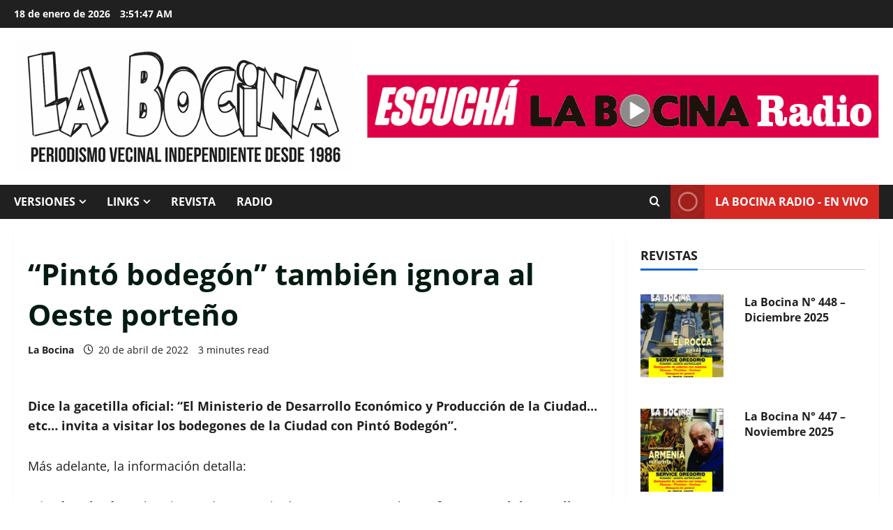

--- FILE ---
content_type: text/html; charset=UTF-8
request_url: https://labocina.info/2022/04/20/pinto-bodegon-tambien-ignora-al-oeste-porteno/
body_size: 22879
content:
<!doctype html>
<html lang="es-AR">

<head>
  <meta charset="UTF-8">
  <meta name="viewport" content="width=device-width, initial-scale=1">
  <link rel="profile" href="https://gmpg.org/xfn/11">

  <meta name='robots' content='index, follow, max-image-preview:large, max-snippet:-1, max-video-preview:-1' />

	<!-- This site is optimized with the Yoast SEO plugin v26.7 - https://yoast.com/wordpress/plugins/seo/ -->
	<title>&quot;Pintó bodegón&quot; también ignora al Oeste porteño</title>
	<link rel="canonical" href="https://labocina.info/2022/04/20/pinto-bodegon-tambien-ignora-al-oeste-porteno/" />
	<meta property="og:locale" content="es_ES" />
	<meta property="og:type" content="article" />
	<meta property="og:title" content="&quot;Pintó bodegón&quot; también ignora al Oeste porteño" />
	<meta property="og:description" content="Dice la gacetilla oficial: &#8220;El Ministerio de Desarrollo Económico y Producción de la Ciudad&#8230; etc&#8230; invita a visitar" />
	<meta property="og:url" content="https://labocina.info/2022/04/20/pinto-bodegon-tambien-ignora-al-oeste-porteno/" />
	<meta property="og:site_name" content="La Bocina" />
	<meta property="article:publisher" content="https://www.facebook.com/labocinaok" />
	<meta property="article:published_time" content="2022-04-20T12:28:22+00:00" />
	<meta name="author" content="La Bocina" />
	<meta name="twitter:card" content="summary_large_image" />
	<meta name="twitter:creator" content="@revistalabocina" />
	<meta name="twitter:site" content="@revistalabocina" />
	<meta name="twitter:label1" content="Escrito por" />
	<meta name="twitter:data1" content="La Bocina" />
	<meta name="twitter:label2" content="Tiempo de lectura" />
	<meta name="twitter:data2" content="2 minutos" />
	<script type="application/ld+json" class="yoast-schema-graph">{"@context":"https://schema.org","@graph":[{"@type":"Article","@id":"https://labocina.info/2022/04/20/pinto-bodegon-tambien-ignora-al-oeste-porteno/#article","isPartOf":{"@id":"https://labocina.info/2022/04/20/pinto-bodegon-tambien-ignora-al-oeste-porteno/"},"author":{"name":"La Bocina","@id":"https://labocina.info/#/schema/person/67a9e18f67cec212e399edcfe823285a"},"headline":"&#8220;Pintó bodegón&#8221; también ignora al Oeste porteño","datePublished":"2022-04-20T12:28:22+00:00","mainEntityOfPage":{"@id":"https://labocina.info/2022/04/20/pinto-bodegon-tambien-ignora-al-oeste-porteno/"},"wordCount":463,"publisher":{"@id":"https://labocina.info/#organization"},"image":{"@id":"https://labocina.info/2022/04/20/pinto-bodegon-tambien-ignora-al-oeste-porteno/#primaryimage"},"thumbnailUrl":"","keywords":["bares notables","desarrollo económico","ministerio de desarrollo económico y producción","oeste porteño","pintó bodegón"],"articleSection":["ciudad","comuna 10","lo último"],"inLanguage":"es-AR"},{"@type":"WebPage","@id":"https://labocina.info/2022/04/20/pinto-bodegon-tambien-ignora-al-oeste-porteno/","url":"https://labocina.info/2022/04/20/pinto-bodegon-tambien-ignora-al-oeste-porteno/","name":"\"Pintó bodegón\" también ignora al Oeste porteño","isPartOf":{"@id":"https://labocina.info/#website"},"primaryImageOfPage":{"@id":"https://labocina.info/2022/04/20/pinto-bodegon-tambien-ignora-al-oeste-porteno/#primaryimage"},"image":{"@id":"https://labocina.info/2022/04/20/pinto-bodegon-tambien-ignora-al-oeste-porteno/#primaryimage"},"thumbnailUrl":"","datePublished":"2022-04-20T12:28:22+00:00","breadcrumb":{"@id":"https://labocina.info/2022/04/20/pinto-bodegon-tambien-ignora-al-oeste-porteno/#breadcrumb"},"inLanguage":"es-AR","potentialAction":[{"@type":"ReadAction","target":["https://labocina.info/2022/04/20/pinto-bodegon-tambien-ignora-al-oeste-porteno/"]}]},{"@type":"ImageObject","inLanguage":"es-AR","@id":"https://labocina.info/2022/04/20/pinto-bodegon-tambien-ignora-al-oeste-porteno/#primaryimage","url":"","contentUrl":""},{"@type":"BreadcrumbList","@id":"https://labocina.info/2022/04/20/pinto-bodegon-tambien-ignora-al-oeste-porteno/#breadcrumb","itemListElement":[{"@type":"ListItem","position":1,"name":"Inicio","item":"https://labocina.info/"},{"@type":"ListItem","position":2,"name":"&#8220;Pintó bodegón&#8221; también ignora al Oeste porteño"}]},{"@type":"WebSite","@id":"https://labocina.info/#website","url":"https://labocina.info/","name":"La Bocina","description":"Periodismo vecinal independiente desde 1986","publisher":{"@id":"https://labocina.info/#organization"},"potentialAction":[{"@type":"SearchAction","target":{"@type":"EntryPoint","urlTemplate":"https://labocina.info/?s={search_term_string}"},"query-input":{"@type":"PropertyValueSpecification","valueRequired":true,"valueName":"search_term_string"}}],"inLanguage":"es-AR"},{"@type":"Organization","@id":"https://labocina.info/#organization","name":"La Bocina","url":"https://labocina.info/","logo":{"@type":"ImageObject","inLanguage":"es-AR","@id":"https://labocina.info/#/schema/logo/image/","url":"https://labocina.info/wp-content/uploads/2023/05/logo-LB2017fondoblanco.gif","contentUrl":"https://labocina.info/wp-content/uploads/2023/05/logo-LB2017fondoblanco.gif","width":600,"height":228,"caption":"La Bocina"},"image":{"@id":"https://labocina.info/#/schema/logo/image/"},"sameAs":["https://www.facebook.com/labocinaok","https://x.com/revistalabocina","https://www.instagram.com/la.bocina/","https://www.youtube.com/user/labocina"]},{"@type":"Person","@id":"https://labocina.info/#/schema/person/67a9e18f67cec212e399edcfe823285a","name":"La Bocina","sameAs":["https://labocina.info"],"url":"https://labocina.info/author/clauclaudiu17a/"}]}</script>
	<!-- / Yoast SEO plugin. -->


<link rel='dns-prefetch' href='//translate.google.com' />
<link rel='dns-prefetch' href='//stats.wp.com' />
<link rel='dns-prefetch' href='//v0.wordpress.com' />
<link rel="alternate" type="application/rss+xml" title="La Bocina &raquo; Feed" href="https://labocina.info/feed/" />
<link rel="alternate" type="application/rss+xml" title="La Bocina &raquo; RSS de los comentarios" href="https://labocina.info/comments/feed/" />
<link rel="alternate" title="oEmbed (JSON)" type="application/json+oembed" href="https://labocina.info/wp-json/oembed/1.0/embed?url=https%3A%2F%2Flabocina.info%2F2022%2F04%2F20%2Fpinto-bodegon-tambien-ignora-al-oeste-porteno%2F" />
<link rel="alternate" title="oEmbed (XML)" type="text/xml+oembed" href="https://labocina.info/wp-json/oembed/1.0/embed?url=https%3A%2F%2Flabocina.info%2F2022%2F04%2F20%2Fpinto-bodegon-tambien-ignora-al-oeste-porteno%2F&#038;format=xml" />
<style id='wp-img-auto-sizes-contain-inline-css' type='text/css'>
img:is([sizes=auto i],[sizes^="auto," i]){contain-intrinsic-size:3000px 1500px}
/*# sourceURL=wp-img-auto-sizes-contain-inline-css */
</style>

<link rel='stylesheet' id='jetpack_related-posts-css' href='https://labocina.info/wp-content/plugins/jetpack/modules/related-posts/related-posts.css?ver=20240116' type='text/css' media='all' />
<link rel='stylesheet' id='morenews-font-open-sans-css' href='https://labocina.info/wp-content/themes/morenews/assets/fonts/css/open-sans.css' type='text/css' media='all' />
<style id='wp-emoji-styles-inline-css' type='text/css'>

	img.wp-smiley, img.emoji {
		display: inline !important;
		border: none !important;
		box-shadow: none !important;
		height: 1em !important;
		width: 1em !important;
		margin: 0 0.07em !important;
		vertical-align: -0.1em !important;
		background: none !important;
		padding: 0 !important;
	}
/*# sourceURL=wp-emoji-styles-inline-css */
</style>
<link rel='stylesheet' id='wp-block-library-css' href='https://labocina.info/wp-includes/css/dist/block-library/style.min.css?ver=6.9' type='text/css' media='all' />
<style id='global-styles-inline-css' type='text/css'>
:root{--wp--preset--aspect-ratio--square: 1;--wp--preset--aspect-ratio--4-3: 4/3;--wp--preset--aspect-ratio--3-4: 3/4;--wp--preset--aspect-ratio--3-2: 3/2;--wp--preset--aspect-ratio--2-3: 2/3;--wp--preset--aspect-ratio--16-9: 16/9;--wp--preset--aspect-ratio--9-16: 9/16;--wp--preset--color--black: #000000;--wp--preset--color--cyan-bluish-gray: #abb8c3;--wp--preset--color--white: #ffffff;--wp--preset--color--pale-pink: #f78da7;--wp--preset--color--vivid-red: #cf2e2e;--wp--preset--color--luminous-vivid-orange: #ff6900;--wp--preset--color--luminous-vivid-amber: #fcb900;--wp--preset--color--light-green-cyan: #7bdcb5;--wp--preset--color--vivid-green-cyan: #00d084;--wp--preset--color--pale-cyan-blue: #8ed1fc;--wp--preset--color--vivid-cyan-blue: #0693e3;--wp--preset--color--vivid-purple: #9b51e0;--wp--preset--gradient--vivid-cyan-blue-to-vivid-purple: linear-gradient(135deg,rgb(6,147,227) 0%,rgb(155,81,224) 100%);--wp--preset--gradient--light-green-cyan-to-vivid-green-cyan: linear-gradient(135deg,rgb(122,220,180) 0%,rgb(0,208,130) 100%);--wp--preset--gradient--luminous-vivid-amber-to-luminous-vivid-orange: linear-gradient(135deg,rgb(252,185,0) 0%,rgb(255,105,0) 100%);--wp--preset--gradient--luminous-vivid-orange-to-vivid-red: linear-gradient(135deg,rgb(255,105,0) 0%,rgb(207,46,46) 100%);--wp--preset--gradient--very-light-gray-to-cyan-bluish-gray: linear-gradient(135deg,rgb(238,238,238) 0%,rgb(169,184,195) 100%);--wp--preset--gradient--cool-to-warm-spectrum: linear-gradient(135deg,rgb(74,234,220) 0%,rgb(151,120,209) 20%,rgb(207,42,186) 40%,rgb(238,44,130) 60%,rgb(251,105,98) 80%,rgb(254,248,76) 100%);--wp--preset--gradient--blush-light-purple: linear-gradient(135deg,rgb(255,206,236) 0%,rgb(152,150,240) 100%);--wp--preset--gradient--blush-bordeaux: linear-gradient(135deg,rgb(254,205,165) 0%,rgb(254,45,45) 50%,rgb(107,0,62) 100%);--wp--preset--gradient--luminous-dusk: linear-gradient(135deg,rgb(255,203,112) 0%,rgb(199,81,192) 50%,rgb(65,88,208) 100%);--wp--preset--gradient--pale-ocean: linear-gradient(135deg,rgb(255,245,203) 0%,rgb(182,227,212) 50%,rgb(51,167,181) 100%);--wp--preset--gradient--electric-grass: linear-gradient(135deg,rgb(202,248,128) 0%,rgb(113,206,126) 100%);--wp--preset--gradient--midnight: linear-gradient(135deg,rgb(2,3,129) 0%,rgb(40,116,252) 100%);--wp--preset--font-size--small: 13px;--wp--preset--font-size--medium: 20px;--wp--preset--font-size--large: 36px;--wp--preset--font-size--x-large: 42px;--wp--preset--spacing--20: 0.44rem;--wp--preset--spacing--30: 0.67rem;--wp--preset--spacing--40: 1rem;--wp--preset--spacing--50: 1.5rem;--wp--preset--spacing--60: 2.25rem;--wp--preset--spacing--70: 3.38rem;--wp--preset--spacing--80: 5.06rem;--wp--preset--shadow--natural: 6px 6px 9px rgba(0, 0, 0, 0.2);--wp--preset--shadow--deep: 12px 12px 50px rgba(0, 0, 0, 0.4);--wp--preset--shadow--sharp: 6px 6px 0px rgba(0, 0, 0, 0.2);--wp--preset--shadow--outlined: 6px 6px 0px -3px rgb(255, 255, 255), 6px 6px rgb(0, 0, 0);--wp--preset--shadow--crisp: 6px 6px 0px rgb(0, 0, 0);}:root { --wp--style--global--content-size: 930px;--wp--style--global--wide-size: 1400px; }:where(body) { margin: 0; }.wp-site-blocks > .alignleft { float: left; margin-right: 2em; }.wp-site-blocks > .alignright { float: right; margin-left: 2em; }.wp-site-blocks > .aligncenter { justify-content: center; margin-left: auto; margin-right: auto; }:where(.wp-site-blocks) > * { margin-block-start: 24px; margin-block-end: 0; }:where(.wp-site-blocks) > :first-child { margin-block-start: 0; }:where(.wp-site-blocks) > :last-child { margin-block-end: 0; }:root { --wp--style--block-gap: 24px; }:root :where(.is-layout-flow) > :first-child{margin-block-start: 0;}:root :where(.is-layout-flow) > :last-child{margin-block-end: 0;}:root :where(.is-layout-flow) > *{margin-block-start: 24px;margin-block-end: 0;}:root :where(.is-layout-constrained) > :first-child{margin-block-start: 0;}:root :where(.is-layout-constrained) > :last-child{margin-block-end: 0;}:root :where(.is-layout-constrained) > *{margin-block-start: 24px;margin-block-end: 0;}:root :where(.is-layout-flex){gap: 24px;}:root :where(.is-layout-grid){gap: 24px;}.is-layout-flow > .alignleft{float: left;margin-inline-start: 0;margin-inline-end: 2em;}.is-layout-flow > .alignright{float: right;margin-inline-start: 2em;margin-inline-end: 0;}.is-layout-flow > .aligncenter{margin-left: auto !important;margin-right: auto !important;}.is-layout-constrained > .alignleft{float: left;margin-inline-start: 0;margin-inline-end: 2em;}.is-layout-constrained > .alignright{float: right;margin-inline-start: 2em;margin-inline-end: 0;}.is-layout-constrained > .aligncenter{margin-left: auto !important;margin-right: auto !important;}.is-layout-constrained > :where(:not(.alignleft):not(.alignright):not(.alignfull)){max-width: var(--wp--style--global--content-size);margin-left: auto !important;margin-right: auto !important;}.is-layout-constrained > .alignwide{max-width: var(--wp--style--global--wide-size);}body .is-layout-flex{display: flex;}.is-layout-flex{flex-wrap: wrap;align-items: center;}.is-layout-flex > :is(*, div){margin: 0;}body .is-layout-grid{display: grid;}.is-layout-grid > :is(*, div){margin: 0;}body{padding-top: 0px;padding-right: 0px;padding-bottom: 0px;padding-left: 0px;}a:where(:not(.wp-element-button)){text-decoration: none;}:root :where(.wp-element-button, .wp-block-button__link){background-color: #32373c;border-radius: 0;border-width: 0;color: #fff;font-family: inherit;font-size: inherit;font-style: inherit;font-weight: inherit;letter-spacing: inherit;line-height: inherit;padding-top: calc(0.667em + 2px);padding-right: calc(1.333em + 2px);padding-bottom: calc(0.667em + 2px);padding-left: calc(1.333em + 2px);text-decoration: none;text-transform: inherit;}.has-black-color{color: var(--wp--preset--color--black) !important;}.has-cyan-bluish-gray-color{color: var(--wp--preset--color--cyan-bluish-gray) !important;}.has-white-color{color: var(--wp--preset--color--white) !important;}.has-pale-pink-color{color: var(--wp--preset--color--pale-pink) !important;}.has-vivid-red-color{color: var(--wp--preset--color--vivid-red) !important;}.has-luminous-vivid-orange-color{color: var(--wp--preset--color--luminous-vivid-orange) !important;}.has-luminous-vivid-amber-color{color: var(--wp--preset--color--luminous-vivid-amber) !important;}.has-light-green-cyan-color{color: var(--wp--preset--color--light-green-cyan) !important;}.has-vivid-green-cyan-color{color: var(--wp--preset--color--vivid-green-cyan) !important;}.has-pale-cyan-blue-color{color: var(--wp--preset--color--pale-cyan-blue) !important;}.has-vivid-cyan-blue-color{color: var(--wp--preset--color--vivid-cyan-blue) !important;}.has-vivid-purple-color{color: var(--wp--preset--color--vivid-purple) !important;}.has-black-background-color{background-color: var(--wp--preset--color--black) !important;}.has-cyan-bluish-gray-background-color{background-color: var(--wp--preset--color--cyan-bluish-gray) !important;}.has-white-background-color{background-color: var(--wp--preset--color--white) !important;}.has-pale-pink-background-color{background-color: var(--wp--preset--color--pale-pink) !important;}.has-vivid-red-background-color{background-color: var(--wp--preset--color--vivid-red) !important;}.has-luminous-vivid-orange-background-color{background-color: var(--wp--preset--color--luminous-vivid-orange) !important;}.has-luminous-vivid-amber-background-color{background-color: var(--wp--preset--color--luminous-vivid-amber) !important;}.has-light-green-cyan-background-color{background-color: var(--wp--preset--color--light-green-cyan) !important;}.has-vivid-green-cyan-background-color{background-color: var(--wp--preset--color--vivid-green-cyan) !important;}.has-pale-cyan-blue-background-color{background-color: var(--wp--preset--color--pale-cyan-blue) !important;}.has-vivid-cyan-blue-background-color{background-color: var(--wp--preset--color--vivid-cyan-blue) !important;}.has-vivid-purple-background-color{background-color: var(--wp--preset--color--vivid-purple) !important;}.has-black-border-color{border-color: var(--wp--preset--color--black) !important;}.has-cyan-bluish-gray-border-color{border-color: var(--wp--preset--color--cyan-bluish-gray) !important;}.has-white-border-color{border-color: var(--wp--preset--color--white) !important;}.has-pale-pink-border-color{border-color: var(--wp--preset--color--pale-pink) !important;}.has-vivid-red-border-color{border-color: var(--wp--preset--color--vivid-red) !important;}.has-luminous-vivid-orange-border-color{border-color: var(--wp--preset--color--luminous-vivid-orange) !important;}.has-luminous-vivid-amber-border-color{border-color: var(--wp--preset--color--luminous-vivid-amber) !important;}.has-light-green-cyan-border-color{border-color: var(--wp--preset--color--light-green-cyan) !important;}.has-vivid-green-cyan-border-color{border-color: var(--wp--preset--color--vivid-green-cyan) !important;}.has-pale-cyan-blue-border-color{border-color: var(--wp--preset--color--pale-cyan-blue) !important;}.has-vivid-cyan-blue-border-color{border-color: var(--wp--preset--color--vivid-cyan-blue) !important;}.has-vivid-purple-border-color{border-color: var(--wp--preset--color--vivid-purple) !important;}.has-vivid-cyan-blue-to-vivid-purple-gradient-background{background: var(--wp--preset--gradient--vivid-cyan-blue-to-vivid-purple) !important;}.has-light-green-cyan-to-vivid-green-cyan-gradient-background{background: var(--wp--preset--gradient--light-green-cyan-to-vivid-green-cyan) !important;}.has-luminous-vivid-amber-to-luminous-vivid-orange-gradient-background{background: var(--wp--preset--gradient--luminous-vivid-amber-to-luminous-vivid-orange) !important;}.has-luminous-vivid-orange-to-vivid-red-gradient-background{background: var(--wp--preset--gradient--luminous-vivid-orange-to-vivid-red) !important;}.has-very-light-gray-to-cyan-bluish-gray-gradient-background{background: var(--wp--preset--gradient--very-light-gray-to-cyan-bluish-gray) !important;}.has-cool-to-warm-spectrum-gradient-background{background: var(--wp--preset--gradient--cool-to-warm-spectrum) !important;}.has-blush-light-purple-gradient-background{background: var(--wp--preset--gradient--blush-light-purple) !important;}.has-blush-bordeaux-gradient-background{background: var(--wp--preset--gradient--blush-bordeaux) !important;}.has-luminous-dusk-gradient-background{background: var(--wp--preset--gradient--luminous-dusk) !important;}.has-pale-ocean-gradient-background{background: var(--wp--preset--gradient--pale-ocean) !important;}.has-electric-grass-gradient-background{background: var(--wp--preset--gradient--electric-grass) !important;}.has-midnight-gradient-background{background: var(--wp--preset--gradient--midnight) !important;}.has-small-font-size{font-size: var(--wp--preset--font-size--small) !important;}.has-medium-font-size{font-size: var(--wp--preset--font-size--medium) !important;}.has-large-font-size{font-size: var(--wp--preset--font-size--large) !important;}.has-x-large-font-size{font-size: var(--wp--preset--font-size--x-large) !important;}
/*# sourceURL=global-styles-inline-css */
</style>

<link rel='stylesheet' id='inf-font-awesome-css' href='https://labocina.info/wp-content/plugins/post-slider-and-carousel/assets/css/font-awesome.min.css?ver=3.5.4' type='text/css' media='all' />
<link rel='stylesheet' id='owl-carousel-css' href='https://labocina.info/wp-content/plugins/post-slider-and-carousel/assets/css/owl.carousel.min.css?ver=3.5.4' type='text/css' media='all' />
<link rel='stylesheet' id='psacp-public-style-css' href='https://labocina.info/wp-content/plugins/post-slider-and-carousel/assets/css/psacp-public.min.css?ver=3.5.4' type='text/css' media='all' />
<link rel='stylesheet' id='foobox-free-min-css' href='https://labocina.info/wp-content/plugins/foobox-image-lightbox/free/css/foobox.free.min.css?ver=2.7.35' type='text/css' media='all' />
<link rel='stylesheet' id='google-language-translator-css' href='https://labocina.info/wp-content/plugins/google-language-translator/css/style.css?ver=6.0.20' type='text/css' media='' />
<link rel='stylesheet' id='wpos-slick-style-css' href='https://labocina.info/wp-content/plugins/wp-responsive-recent-post-slider/assets/css/slick.css?ver=3.7.1' type='text/css' media='all' />
<link rel='stylesheet' id='wppsac-public-style-css' href='https://labocina.info/wp-content/plugins/wp-responsive-recent-post-slider/assets/css/recent-post-style.css?ver=3.7.1' type='text/css' media='all' />
<link rel='stylesheet' id='aft-icons-css' href='https://labocina.info/wp-content/themes/morenews/assets/icons/style.css?ver=6.9' type='text/css' media='all' />
<link rel='stylesheet' id='bootstrap-css' href='https://labocina.info/wp-content/themes/morenews/assets/bootstrap/css/bootstrap.min.css?ver=6.9' type='text/css' media='all' />
<link rel='stylesheet' id='slick-css' href='https://labocina.info/wp-content/themes/morenews/assets/slick/css/slick.min.css?ver=6.9' type='text/css' media='all' />
<link rel='stylesheet' id='sidr-css' href='https://labocina.info/wp-content/themes/morenews/assets/sidr/css/jquery.sidr.dark.css?ver=6.9' type='text/css' media='all' />
<link rel='stylesheet' id='magnific-popup-css' href='https://labocina.info/wp-content/themes/morenews/assets/magnific-popup/magnific-popup.css?ver=6.9' type='text/css' media='all' />
<link rel='stylesheet' id='morenews-style-css' href='https://labocina.info/wp-content/themes/morenews/style.min.css?ver=3.8.12' type='text/css' media='all' />
<style id='morenews-style-inline-css' type='text/css'>
body.aft-dark-mode #sidr,body.aft-dark-mode,body.aft-dark-mode.custom-background,body.aft-dark-mode #af-preloader{background-color:#000000;} body.aft-default-mode #sidr,body.aft-default-mode #af-preloader,body.aft-default-mode{background-color:#ffffff;} .frm_style_formidable-style.with_frm_style .frm_compact .frm_dropzone.dz-clickable .dz-message,.frm_style_formidable-style.with_frm_style input[type=submit],.frm_style_formidable-style.with_frm_style .frm_submit input[type=button],.frm_style_formidable-style.with_frm_style .frm_submit button,.frm_form_submit_style,.frm_style_formidable-style.with_frm_style .frm-edit-page-btn,.woocommerce #respond input#submit.disabled,.woocommerce #respond input#submit:disabled,.woocommerce #respond input#submit:disabled[disabled],.woocommerce a.button.disabled,.woocommerce a.button:disabled,.woocommerce a.button:disabled[disabled],.woocommerce button.button.disabled,.woocommerce button.button:disabled,.woocommerce button.button:disabled[disabled],.woocommerce input.button.disabled,.woocommerce input.button:disabled,.woocommerce input.button:disabled[disabled],.woocommerce #respond input#submit,.woocommerce a.button,.woocommerce button.button,.woocommerce input.button,.woocommerce #respond input#submit.alt,.woocommerce a.button.alt,.woocommerce button.button.alt,.woocommerce input.button.alt,.woocommerce-account .addresses .title .edit,:root .wc-block-featured-product__link :where(.wp-element-button,.wp-block-button__link),:root .wc-block-featured-category__link :where(.wp-element-button,.wp-block-button__link),hustle-button,button.wc-block-mini-cart__button,.wc-block-checkout .wp-block-button__link,.wp-block-button.wc-block-components-product-button .wp-block-button__link,.wc-block-grid__product-add-to-cart.wp-block-button .wp-block-button__link,body .wc-block-components-button,.wc-block-grid .wp-block-button__link,.woocommerce-notices-wrapper .button,body .woocommerce-notices-wrapper .button:hover,body.woocommerce .single_add_to_cart_button.button:hover,body.woocommerce a.button.add_to_cart_button:hover,.widget-title-fill-and-border .morenews-widget .wp-block-search__label,.widget-title-fill-and-border .morenews-widget .wp-block-group .wp-block-heading,.widget-title-fill-and-no-border .morenews-widget .wp-block-search__label,.widget-title-fill-and-no-border .morenews-widget .wp-block-group .wp-block-heading,.widget-title-fill-and-border .wp_post_author_widget .widget-title .header-after,.widget-title-fill-and-border .widget-title .heading-line,.widget-title-fill-and-border .aft-posts-tabs-panel .nav-tabs>li>a.active,.widget-title-fill-and-border .aft-main-banner-wrapper .widget-title .heading-line ,.widget-title-fill-and-no-border .wp_post_author_widget .widget-title .header-after,.widget-title-fill-and-no-border .widget-title .heading-line,.widget-title-fill-and-no-border .aft-posts-tabs-panel .nav-tabs>li>a.active,.widget-title-fill-and-no-border .aft-main-banner-wrapper .widget-title .heading-line,a.sidr-class-sidr-button-close,body.widget-title-border-bottom .header-after1 .heading-line-before,body.widget-title-border-bottom .widget-title .heading-line-before,.widget-title-border-center .morenews-widget .wp-block-search__label::after,.widget-title-border-center .morenews-widget .wp-block-group .wp-block-heading::after,.widget-title-border-center .wp_post_author_widget .widget-title .heading-line-before,.widget-title-border-center .aft-posts-tabs-panel .nav-tabs>li>a.active::after,.widget-title-border-center .wp_post_author_widget .widget-title .header-after::after,.widget-title-border-center .widget-title .heading-line-after,.widget-title-border-bottom .morenews-widget .wp-block-search__label::after,.widget-title-border-bottom .morenews-widget .wp-block-group .wp-block-heading::after,.widget-title-border-bottom .heading-line::before,.widget-title-border-bottom .wp-post-author-wrap .header-after::before,.widget-title-border-bottom .aft-posts-tabs-panel .nav-tabs>li>a.active span::after,.aft-dark-mode .is-style-fill a.wp-block-button__link:not(.has-background),.aft-default-mode .is-style-fill a.wp-block-button__link:not(.has-background),#reading-progress-bar,a.comment-reply-link,body.aft-default-mode .reply a,body.aft-dark-mode .reply a,.aft-popular-taxonomies-lists span::before ,#loader-wrapper div,span.heading-line::before,.wp-post-author-wrap .header-after::before,body.aft-dark-mode input[type="button"],body.aft-dark-mode input[type="reset"],body.aft-dark-mode input[type="submit"],body.aft-dark-mode .inner-suscribe input[type=submit],body.aft-default-mode input[type="button"],body.aft-default-mode input[type="reset"],body.aft-default-mode input[type="submit"],body.aft-default-mode .inner-suscribe input[type=submit],.woocommerce-product-search button[type="submit"],input.search-submit,.wp-block-search__button,.af-youtube-slider .af-video-wrap .af-bg-play i,.af-youtube-video-list .entry-header-yt-video-wrapper .af-yt-video-play i,.af-post-format i,body .btn-style1 a:visited,body .btn-style1 a,body span.post-page-numbers.current,body .morenews-pagination .nav-links .page-numbers.current,body #scroll-up,button,a.author-button.primary,.morenews-reaction-button .reaction-percentage,h3.morenews-subtitle:after,body article.sticky .read-single:before,.aft-readmore-wrapper a.aft-readmore:hover,body.aft-dark-mode .aft-readmore-wrapper a.aft-readmore:hover,footer.site-footer .aft-readmore-wrapper a.aft-readmore:hover,.aft-readmore-wrapper a.aft-readmore:hover,body .trending-posts-vertical .trending-no{background-color:#1665CF ;} div.wpforms-container-full button[type=submit]:hover,div.wpforms-container-full button[type=submit]:not(:hover):not(:active){background-color:#1665CF !important;} .grid-design-texts-over-image .aft-readmore-wrapper a.aft-readmore:hover,.aft-readmore-wrapper a.aft-readmore:hover,body.aft-dark-mode .aft-readmore-wrapper a.aft-readmore:hover,body.aft-default-mode .aft-readmore-wrapper a.aft-readmore:hover,a.author-button.primary,.morenews-post-badge,body.single .entry-header .aft-post-excerpt-and-meta .post-excerpt,body.aft-dark-mode.single span.tags-links a:hover,.morenews-pagination .nav-links .page-numbers.current,.aft-readmore-wrapper a.aft-readmore:hover,p.awpa-more-posts a:hover,.wp-post-author-meta .wp-post-author-meta-more-posts a.awpa-more-posts:hover{border-color:#1665CF ;} body:not(.rtl) .aft-popular-taxonomies-lists span::after{border-left-color:#1665CF ;} body.rtl .aft-popular-taxonomies-lists span::after{border-right-color:#1665CF ;} .widget-title-fill-and-no-border .morenews-widget .wp-block-search__label::after,.widget-title-fill-and-no-border .morenews-widget .wp-block-group .wp-block-heading::after,.widget-title-fill-and-no-border .aft-posts-tabs-panel .nav-tabs>li a.active::after,.widget-title-fill-and-no-border .morenews-widget .widget-title::before,.widget-title-fill-and-no-border .morenews-customizer .widget-title::before{border-top-color:#1665CF ;} .woocommerce div.product .woocommerce-tabs ul.tabs li.active,#scroll-up::after,.aft-dark-mode #loader,.aft-default-mode #loader{border-bottom-color:#1665CF ;} footer.site-footer .wp-calendar-nav a:hover,footer.site-footer .wp-block-latest-comments__comment-meta a:hover,.aft-dark-mode .tagcloud a:hover,.aft-dark-mode .widget ul.menu >li a:hover,.aft-dark-mode .widget > ul > li a:hover,.banner-exclusive-posts-wrapper a:hover,.list-style .read-title h3 a:hover,.grid-design-default .read-title h3 a:hover,body.aft-dark-mode .banner-exclusive-posts-wrapper a:hover,body.aft-dark-mode .banner-exclusive-posts-wrapper a:visited:hover,body.aft-default-mode .banner-exclusive-posts-wrapper a:hover,body.aft-default-mode .banner-exclusive-posts-wrapper a:visited:hover,body.wp-post-author-meta .awpa-display-name a:hover,.widget_text a ,.post-description a:not(.aft-readmore),.post-description a:not(.aft-readmore):visited,.wp_post_author_widget .wp-post-author-meta .awpa-display-name a:hover,.wp-post-author-meta .wp-post-author-meta-more-posts a.awpa-more-posts:hover,body.aft-default-mode .af-breadcrumbs a:hover,body.aft-dark-mode .af-breadcrumbs a:hover,body .wp-block-latest-comments li.wp-block-latest-comments__comment a:hover,body .site-footer .color-pad .read-title h3 a:hover,body.aft-dark-mode #secondary .morenews-widget ul[class*="wp-block-"] a:hover,body.aft-dark-mode #secondary .morenews-widget ol[class*="wp-block-"] a:hover,body.aft-dark-mode a.post-edit-link:hover,body.aft-default-mode #secondary .morenews-widget ul[class*="wp-block-"] a:hover,body.aft-default-mode #secondary .morenews-widget ol[class*="wp-block-"] a:hover,body.aft-default-mode a.post-edit-link:hover,body.aft-default-mode #secondary .widget > ul > li a:hover,body.aft-default-mode footer.comment-meta a:hover,body.aft-dark-mode footer.comment-meta a:hover,body.aft-default-mode .comment-form a:hover,body.aft-dark-mode .comment-form a:hover,body.aft-dark-mode .entry-content > .wp-block-tag-cloud a:not(.has-text-color):hover,body.aft-default-mode .entry-content > .wp-block-tag-cloud a:not(.has-text-color):hover,body.aft-dark-mode .entry-content .wp-block-archives-list.wp-block-archives a:not(.has-text-color):hover,body.aft-default-mode .entry-content .wp-block-archives-list.wp-block-archives a:not(.has-text-color):hover,body.aft-dark-mode .entry-content .wp-block-latest-posts a:not(.has-text-color):hover,body.aft-dark-mode .entry-content .wp-block-categories-list.wp-block-categories a:not(.has-text-color):hover,body.aft-default-mode .entry-content .wp-block-latest-posts a:not(.has-text-color):hover,body.aft-default-mode .entry-content .wp-block-categories-list.wp-block-categories a:not(.has-text-color):hover,.aft-default-mode .wp-block-archives-list.wp-block-archives a:not(.has-text-color):hover,.aft-default-mode .wp-block-latest-posts a:not(.has-text-color):hover,.aft-default-mode .wp-block-categories-list.wp-block-categories a:not(.has-text-color):hover,.aft-default-mode .wp-block-latest-comments li.wp-block-latest-comments__comment a:hover,.aft-dark-mode .wp-block-archives-list.wp-block-archives a:not(.has-text-color):hover,.aft-dark-mode .wp-block-latest-posts a:not(.has-text-color):hover,.aft-dark-mode .wp-block-categories-list.wp-block-categories a:not(.has-text-color):hover,.aft-dark-mode .wp-block-latest-comments li.wp-block-latest-comments__comment a:hover,body.aft-dark-mode .morenews-pagination .nav-links a.page-numbers:hover,body.aft-default-mode .morenews-pagination .nav-links a.page-numbers:hover,body.aft-default-mode .aft-popular-taxonomies-lists ul li a:hover ,body.aft-dark-mode .aft-popular-taxonomies-lists ul li a:hover,body.aft-dark-mode .wp-calendar-nav a,body .entry-content > .wp-block-heading:not(.has-link-color):not(.wp-block-post-title) a,body .entry-content > ul a,body .entry-content > ol a,body .entry-content > p:not(.has-link-color) a ,body.aft-default-mode p.logged-in-as a,body.aft-dark-mode p.logged-in-as a,body.aft-dark-mode .woocommerce-loop-product__title:hover,body.aft-default-mode .woocommerce-loop-product__title:hover,a:hover,p a,.stars a:active,.stars a:focus,.morenews-widget.widget_text a,a.author-website:hover,.author-box-content a.author-posts-link:hover,body .morenews-sponsor a,body .morenews-source a,body.aft-default-mode .wp-block-latest-comments li.wp-block-latest-comments__comment a:hover,body.aft-dark-mode .wp-block-latest-comments li.wp-block-latest-comments__comment a:hover,.entry-content .wp-block-latest-comments a:not(.has-text-color):hover,.wc-block-grid__product .wc-block-grid__product-link:focus,body.aft-default-mode .entry-content .wp-block-heading:not(.has-link-color):not(.wp-block-post-title) a,body.aft-dark-mode .entry-content .wp-block-heading:not(.has-link-color):not(.wp-block-post-title) a,body.aft-default-mode .comment-content a,body.aft-dark-mode .comment-content a,body.aft-default-mode .post-excerpt a,body.aft-dark-mode .post-excerpt a,body.aft-default-mode .wp-block-tag-cloud a:hover,body.aft-default-mode .tagcloud a:hover,body.aft-default-mode.single span.tags-links a:hover,body.aft-default-mode p.awpa-more-posts a:hover,body.aft-default-mode p.awpa-website a:hover ,body.aft-default-mode .wp-post-author-meta h4 a:hover,body.aft-default-mode .widget ul.menu >li a:hover,body.aft-default-mode .widget > ul > li a:hover,body.aft-default-mode .nav-links a:hover,body.aft-default-mode ul.trail-items li a:hover,body.aft-dark-mode .wp-block-tag-cloud a:hover,body.aft-dark-mode .tagcloud a:hover,body.aft-dark-mode.single span.tags-links a:hover,body.aft-dark-mode p.awpa-more-posts a:hover,body.aft-dark-mode p.awpa-website a:hover ,body.aft-dark-mode .widget ul.menu >li a:hover,body.aft-dark-mode .nav-links a:hover,body.aft-dark-mode ul.trail-items li a:hover{color:#1665CF ;} @media only screen and (min-width:992px){body.aft-default-mode .morenews-header .main-navigation .menu-desktop > ul > li:hover > a:before,body.aft-default-mode .morenews-header .main-navigation .menu-desktop > ul > li.current-menu-item > a:before{background-color:#1665CF ;} } .woocommerce-product-search button[type="submit"],input.search-submit{background-color:#1665CF ;} .aft-dark-mode .entry-content a:hover,.aft-dark-mode .entry-content a:focus,.aft-dark-mode .entry-content a:active,.wp-calendar-nav a,#wp-calendar tbody td a,body.aft-dark-mode #wp-calendar tbody td#today,body.aft-default-mode #wp-calendar tbody td#today,body.aft-default-mode .entry-content .wp-block-heading:not(.has-link-color):not(.wp-block-post-title) a,body.aft-dark-mode .entry-content .wp-block-heading:not(.has-link-color):not(.wp-block-post-title) a,body .entry-content > ul a,body .entry-content > ul a:visited,body .entry-content > ol a,body .entry-content > ol a:visited,body .entry-content > p:not(.has-link-color) a,body .entry-content > p:not(.has-link-color) a:visited{color:#1665CF ;} .woocommerce-product-search button[type="submit"],input.search-submit,body.single span.tags-links a:hover,body .entry-content .wp-block-heading:not(.has-link-color):not(.wp-block-post-title) a,body .entry-content > ul a,body .entry-content > ul a:visited,body .entry-content > ol a,body .entry-content > ol a:visited,body .entry-content > p:not(.has-link-color) a,body .entry-content > p:not(.has-link-color) a:visited{border-color:#1665CF ;} @media only screen and (min-width:993px){.main-navigation .menu-desktop > li.current-menu-item::after,.main-navigation .menu-desktop > ul > li.current-menu-item::after,.main-navigation .menu-desktop > li::after,.main-navigation .menu-desktop > ul > li::after{background-color:#1665CF ;} } .site-branding .site-title{font-family:'Open Sans','Noto Sans','Noto Sans CJK SC','Noto Sans JP','Noto Sans KR',system-ui,-apple-system,'Segoe UI',Roboto,'Helvetica Neue',Arial,sans-serif,'Apple Color Emoji','Segoe UI Emoji','Segoe UI Symbol';} body,button,input,select,optgroup,.cat-links li a,.min-read,.af-social-contacts .social-widget-menu .screen-reader-text,textarea{font-family:'Open Sans','Noto Sans','Noto Sans CJK SC','Noto Sans JP','Noto Sans KR',system-ui,-apple-system,'Segoe UI',Roboto,'Helvetica Neue',Arial,sans-serif,'Apple Color Emoji','Segoe UI Emoji','Segoe UI Symbol';} .wp-block-tag-cloud a,.tagcloud a,body span.hustle-title,.wp-block-blockspare-blockspare-tabs .bs-tabs-title-list li a.bs-tab-title,.navigation.post-navigation .nav-links a,div.custom-menu-link > a,.exclusive-posts .exclusive-now span,.aft-popular-taxonomies-lists span,.exclusive-posts a,.aft-posts-tabs-panel .nav-tabs>li>a,.widget-title-border-bottom .aft-posts-tabs-panel .nav-tabs>li>a,.nav-tabs>li,.widget ul ul li,.widget ul.menu >li ,.widget > ul > li,.wp-block-search__label,.wp-block-latest-posts.wp-block-latest-posts__list li,.wp-block-latest-comments li.wp-block-latest-comments__comment,.wp-block-group ul li a,.main-navigation ul li a,h1,h2,h3,h4,h5,h6{font-family:'Open Sans','Noto Sans','Noto Sans CJK SC','Noto Sans JP','Noto Sans KR',system-ui,-apple-system,'Segoe UI',Roboto,'Helvetica Neue',Arial,sans-serif,'Apple Color Emoji','Segoe UI Emoji','Segoe UI Symbol';} .container-wrapper .elementor{max-width:100%;} .full-width-content .elementor-section-stretched,.align-content-left .elementor-section-stretched,.align-content-right .elementor-section-stretched{max-width:100%;left:0 !important;}
/*# sourceURL=morenews-style-inline-css */
</style>
<script type="text/javascript" id="jetpack_related-posts-js-extra">
/* <![CDATA[ */
var related_posts_js_options = {"post_heading":"h4"};
//# sourceURL=jetpack_related-posts-js-extra
/* ]]> */
</script>
<script type="text/javascript" src="https://labocina.info/wp-content/plugins/jetpack/_inc/build/related-posts/related-posts.min.js?ver=20240116" id="jetpack_related-posts-js"></script>
<script type="text/javascript" src="https://labocina.info/wp-includes/js/jquery/jquery.min.js?ver=3.7.1" id="jquery-core-js"></script>
<script type="text/javascript" src="https://labocina.info/wp-includes/js/jquery/jquery-migrate.min.js?ver=3.4.1" id="jquery-migrate-js"></script>
<script type="text/javascript" src="https://labocina.info/wp-content/themes/morenews/assets/jquery.cookie.js?ver=6.9" id="jquery-cookie-js"></script>
<script type="text/javascript" src="https://labocina.info/wp-content/themes/morenews/assets/background-script.js?ver=3.8.12" id="morenews-background-script-js"></script>
<script type="text/javascript" id="foobox-free-min-js-before">
/* <![CDATA[ */
/* Run FooBox FREE (v2.7.35) */
var FOOBOX = window.FOOBOX = {
	ready: true,
	disableOthers: false,
	o: {wordpress: { enabled: true }, countMessage:'image %index of %total', captions: { dataTitle: ["captionTitle","title"], dataDesc: ["captionDesc","description"] }, rel: '', excludes:'.fbx-link,.nofoobox,.nolightbox,a[href*="pinterest.com/pin/create/button/"]', affiliate : { enabled: false }},
	selectors: [
		".foogallery-container.foogallery-lightbox-foobox", ".foogallery-container.foogallery-lightbox-foobox-free", ".gallery", ".wp-block-gallery", ".wp-caption", ".wp-block-image", "a:has(img[class*=wp-image-])", ".foobox"
	],
	pre: function( $ ){
		// Custom JavaScript (Pre)
		
	},
	post: function( $ ){
		// Custom JavaScript (Post)
		
		// Custom Captions Code
		
	},
	custom: function( $ ){
		// Custom Extra JS
		
	}
};
//# sourceURL=foobox-free-min-js-before
/* ]]> */
</script>
<script type="text/javascript" src="https://labocina.info/wp-content/plugins/foobox-image-lightbox/free/js/foobox.free.min.js?ver=2.7.35" id="foobox-free-min-js"></script>
<link rel="https://api.w.org/" href="https://labocina.info/wp-json/" /><link rel="alternate" title="JSON" type="application/json" href="https://labocina.info/wp-json/wp/v2/posts/18265" /><link rel="EditURI" type="application/rsd+xml" title="RSD" href="https://labocina.info/xmlrpc.php?rsd" />
<meta name="generator" content="WordPress 6.9" />
<link rel='shortlink' href='https://labocina.info/?p=18265' />
<style>#google_language_translator{width:auto!important;}div.skiptranslate.goog-te-gadget{display:inline!important;}.goog-tooltip{display: none!important;}.goog-tooltip:hover{display: none!important;}.goog-text-highlight{background-color:transparent!important;border:none!important;box-shadow:none!important;}#google_language_translator select.goog-te-combo{color:#32373c;}div.skiptranslate{display:none!important;}body{top:0px!important;}#goog-gt-{display:none!important;}font font{background-color:transparent!important;box-shadow:none!important;position:initial!important;}#glt-translate-trigger{left:20px;right:auto;}#glt-translate-trigger > span{color:#ffffff;}#glt-translate-trigger{background:#f89406;}.goog-te-gadget .goog-te-combo{width:100%;}</style>	<style>img#wpstats{display:none}</style>
		    <style type="text/css">
      .site-title,
      .site-description {
        position: absolute;
        clip: rect(1px, 1px, 1px, 1px);
        display: none;
      }

          </style>
<style type="text/css" id="custom-background-css">
body.custom-background { background-color: #ffffff; }
</style>
	</head>

<body class="wp-singular post-template-default single single-post postid-18265 single-format-standard custom-background wp-custom-logo wp-embed-responsive wp-theme-morenews  aft-sticky-header aft-default-mode aft-header-layout-side header-image-default widget-title-border-bottom default-content-layout single-content-mode-default single-post-title-boxed align-content-left af-wide-layout">
  
  
  <div id="page" class="site af-whole-wrapper">
    <a class="skip-link screen-reader-text" href="#content">Skip to content</a>

    
    <header id="masthead" class="header-layout-side morenews-header">
        <div class="top-header">
    <div class="container-wrapper">
      <div class="top-bar-flex">
        <div class="top-bar-left col-2">
          <div class="date-bar-left">
                  <span class="topbar-date">
        18 de enero de 2026 <span id="topbar-time"></span>      </span>
              </div>
        </div>
        <div class="top-bar-right col-2">
          <div class="aft-small-social-menu">
                            </div>
        </div>
      </div>
    </div>
  </div>
<div class="af-middle-header " >
  <div class="container-wrapper">

        <div class="af-middle-container">
      <div class="logo">
            <div class="site-branding uppercase-site-title">
      <a href="https://labocina.info/" class="custom-logo-link" rel="home"><img width="600" height="228" src="https://labocina.info/wp-content/uploads/2023/05/logo-LB2017fondoblanco.gif" class="custom-logo" alt="La Bocina" decoding="async" fetchpriority="high" loading="lazy" /></a>        <p class="site-title font-family-1">
          <a href="https://labocina.info/" class="site-title-anchor" rel="home">La Bocina</a>
        </p>
      
              <p class="site-description">Periodismo vecinal independiente desde 1986</p>
          </div>

          </div>
                <div class="header-promotion">
                                 <div class="banner-promotions-wrapper">
                    <div class="promotion-section">
                        <div id="media_image-38" class="widget morenews-widget widget_media_image"><a href="https://labocina.appradio.ar/"><img width="729" height="91" src="https://labocina.info/wp-content/uploads/2025/10/eapp2.gif" class="image wp-image-28499  attachment-full size-full" alt="eapp2" style="max-width: 100%; height: auto;" decoding="async" loading="lazy" /></a></div>                    </div>
                </div>
                          </div>
          </div>
  </div>
</div>
<div id="main-navigation-bar" class="af-bottom-header">
  <div class="container-wrapper">
    <div class="bottom-bar-flex">
      <div class="offcanvas-navigaiton">
                <div class="af-bottom-head-nav">
              <div class="navigation-container">
      <nav class="main-navigation clearfix">

        <span class="toggle-menu" >
          <a href="#" role="button" class="aft-void-menu" aria-controls="primary-menu" aria-expanded="false">
            <span class="screen-reader-text">
              Primary Menu            </span>
            <i class="ham"></i>
          </a>
        </span>


        <div class="menu main-menu menu-desktop show-menu-border"><ul id="primary-menu" class="menu"><li id="menu-item-15586" class="menu-item menu-item-type-custom menu-item-object-custom menu-item-has-children menu-item-15586"><a>VERSIONES</a>
<ul class="sub-menu">
	<li id="menu-item-15677" class="menu-item menu-item-type-custom menu-item-object-custom menu-item-has-children menu-item-15677"><a>Gráfica</a>
	<ul class="sub-menu">
		<li id="menu-item-15570" class="menu-item menu-item-type-custom menu-item-object-custom menu-item-15570"><a href="https://labocina.info/versiones/edicion-azul/">nuestra historia</a></li>
		<li id="menu-item-15585" class="menu-item menu-item-type-taxonomy menu-item-object-category menu-item-15585"><a href="https://labocina.info/category/periodismo-barrial/">periodismo barrial</a></li>
		<li id="menu-item-15579" class="menu-item menu-item-type-post_type menu-item-object-page menu-item-15579"><a href="https://labocina.info/tapas/">tapas</a></li>
		<li id="menu-item-15582" class="menu-item menu-item-type-post_type menu-item-object-page menu-item-15582"><a href="https://labocina.info/consigala-3/">consígala</a></li>
	</ul>
</li>
	<li id="menu-item-15583" class="menu-item menu-item-type-custom menu-item-object-custom menu-item-15583"><a href="https://labocina.appradio.ar/">Radio</a></li>
	<li id="menu-item-15580" class="menu-item menu-item-type-post_type menu-item-object-page menu-item-15580"><a href="https://labocina.info/la-bocina-tv/">tv</a></li>
</ul>
</li>
<li id="menu-item-15587" class="menu-item menu-item-type-custom menu-item-object-custom menu-item-has-children menu-item-15587"><a>LINKS</a>
<ul class="sub-menu">
	<li id="menu-item-15577" class="menu-item menu-item-type-post_type menu-item-object-page menu-item-15577"><a href="https://labocina.info/referentes/">amigos y referentes</a></li>
	<li id="menu-item-15576" class="menu-item menu-item-type-post_type menu-item-object-page menu-item-15576"><a href="https://labocina.info/amigos/">amigos y colegas</a></li>
	<li id="menu-item-15575" class="menu-item menu-item-type-post_type menu-item-object-page menu-item-15575"><a href="https://labocina.info/enlaces/">enlaces</a></li>
</ul>
</li>
<li id="menu-item-15593" class="menu-item menu-item-type-post_type menu-item-object-page menu-item-15593"><a href="https://labocina.info/revista/">REVISTA</a></li>
<li id="menu-item-15590" class="menu-item menu-item-type-custom menu-item-object-custom menu-item-15590"><a href="https://labocina.appradio.ar/">RADIO</a></li>
</ul></div>      </nav>
    </div>


          </div>
      </div>
      <div class="search-watch">
                  <div class="af-search-wrap">
      <div class="search-overlay" aria-label="Open search form">
        <a href="#" title="Search" class="search-icon" aria-label="Open search form">
          <i class="fa fa-search"></i>
        </a>
        <div class="af-search-form">
          <form role="search" method="get" class="search-form" action="https://labocina.info/">
				<label>
					<span class="screen-reader-text">Buscar:</span>
					<input type="search" class="search-field" placeholder="Buscar &hellip;" value="" name="s" />
				</label>
				<input type="submit" class="search-submit" value="Buscar" />
			</form>          <!-- Live Search Results -->
          <div id="af-live-search-results"></div>
        </div>
      </div>
    </div>

                    <div class="custom-menu-link">
          <a href="https://labocina.appradio.ar/" aria-label="View LA BOCINA RADIO - EN VIVO">

            
              <i class="fas fa-play"></i>
                        LA BOCINA RADIO - EN VIVO          </a>
        </div>
          
          </div>
    </div>
  </div>
</div>
    </header>

    <!-- end slider-section -->
  
                    <div class="aft-main-breadcrumb-wrapper container-wrapper">
                  </div>
      
      <div id="content" class="container-wrapper">
      <div class="section-block-upper">
    <div id="primary" class="content-area">
        <main id="main" class="site-main">
                            <article id="post-18265" class="af-single-article post-18265 post type-post status-publish format-standard has-post-thumbnail hentry category-ciudad category-comuna-10 category-ultimas tag-bares-notables tag-desarrollo-economico tag-ministerio-de-desarrollo-economico-y-produccion tag-oeste-porteno tag-pinto-bodegon">

                    <div class="entry-content-wrap read-single social-after-title">

                                <header class="entry-header pos-rel">
            <div class="read-details">
                <div class="entry-header-details af-cat-widget-carousel">
                    
                        <div class="figure-categories read-categories figure-categories-bg categories-inside-image">
                                                                                </div>
                                        <h1 class="entry-title">&#8220;Pintó bodegón&#8221; también ignora al Oeste porteño</h1>


                    <div class="aft-post-excerpt-and-meta color-pad">
                                                
                        <div class="entry-meta author-links">

                            


                            <span class="item-metadata posts-author byline">
                          <a href="https://labocina.info/author/clauclaudiu17a/">
              La Bocina      </a>
                    </span>
            

                            <span class="item-metadata posts-date">
                    <i class="far fa-clock" aria-hidden="true"></i>
                    20 de abril de 2022                </span>
            


                            <span class="min-read">3 minutes read</span>                              <div class="aft-comment-view-share">
      </div>
                              
                        </div>
                    </div>
                </div>
            </div>



        </header><!-- .entry-header -->




        <!-- end slider-section -->
                                
                                                        <div class="read-img pos-rel">
                                            <div class="post-thumbnail full-width-image original">
                            </div>
      
                                        
                                </div>

                        
                        

    <div class="color-pad">
        <div class="entry-content read-details">
            <p><strong>Dice la gacetilla oficial: &#8220;El Ministerio de Desarrollo Económico y Producción de la Ciudad&#8230; etc&#8230; invita a visitar los bodegones de la Ciudad con Pintó Bodegón&#8221;.</strong></p>
<p>Más adelante, la información detalla:</p>
<p>&#8220;<strong>Pintó Bodegón</strong> es la primera de una serie de propuestas que busca <strong>fomentar el desarrollo económico del rubro</strong> promoviendo la temática al mismo tiempo que ofrece a los vecinos y vecinas descuentos y/o promociones especiales en los bodegones adheridos. Los bodegones son uno de los grandes protagonistas de la cocina de nuestra Ciudad que albergan la cocina de inmigrantes, parte intrínseca de nuestra gastronomía&#8221;.</p>
<p>Interesante. Y agrega: &#8220;Desde el lunes 18 en las redes de BA Capital Gastronómica se realizarán <strong>sorteos de vouchers</strong> para comer en los bodegones participantes y libros dedicados a los bodegones escritos por Pietro Sorba, periodista y crítico gastronómico&#8221;.</p>
<p>Ahora bien, si los sorteos son como la info sobre &#8220;menús y descuentos especiales&#8221; que se abren con el link que colgó en su página el gobierno porteño&#8230; es probable que sea un fiasco, ya que al hacer <a href="https://www.google.com/maps/d/u/0/viewer?mid=1gGzvsArrJyfJwRIdYi9K-rGQdUBtuLEw&amp;ll=-34.598681556273334%2C-58.4347119&amp;z=12">click allí, se encuentra la siguiente imagen</a>:</p>
<p><img decoding="async" class="size-medium wp-image-15854 aligncenter" src="https://labocina.info/wp-content/uploads/2022/04/20-bodegones-300x290.png" alt="" width="300" height="290" /></p>
<p>Sí, una imagen de Google Maps, con los puntitos que incluyen la dirección y el teléfono de los bodegones. Que además, como se ve claramente en el mapa, s<strong>on de la zona norte de Buenos Aires (que suelen estar más desarrollados que los del resto de la ciudad)</strong>, y alguno que otro perdido por La Boca o Barracas.</p>
<p>Pese a lo prometido en la gacetilla, <strong>no hay información alguna sobre &#8220;menúes y descuentos&#8221;.</strong></p>
<p>Como ocurre en otros ámbitos (espectáculos culturales, exposiciones, etc,)<strong> el oeste porteño vuelve a ser ignorado</strong>, también, en la propuesta &#8220;Pintó bodegón&#8221;.</p>
<p>Ya que&nbsp; no figura ninguno de los bodegones que frecuentamos por esta zona: por ejemplo, <strong>&#8220;La Oficina&#8221; (Lope de Vega y Magariños), &#8220;GEVS&#8221; (J. V. González y Magariños),&nbsp; &#8220;Restaurant All Boys&#8221; (Segurola y J. A. García), &#8220;El ferroviario&#8221; (atrás de la cancha de Velez) o &#8220;El bodegón de Villa Luro&#8221; (Rivadavia y Byron)</strong>, sólo por nombrar a algunos del oeste porteño.</p>
<p>Cabe aclarar que <strong>ninguno de ellos pone publicidad en este medio</strong>.</p>
<p>En fin: &#8220;Pintó bodegón&#8221;, como tantas otras propuestas del gobierno porteño, <strong>se limita a un solo sector de la Ciudad, el que suelen recorrer los turistas</strong>.</p>
<p>Y eso quieren hacer de Buenos Aires, una ciudad &#8220;pintoresca&#8221; que sólo sea disfrutable para los que vienen de afuera.</p>
<p>Una verdadera pena, por aquí hay hermosos lugares en los que se come muy bien.</p>
<p style="text-align: right;">Claudio Serrentino</p>
<p style="text-align: right;">Foto: Prensa GCABA</p>
<p>&nbsp;</p>

<div id='jp-relatedposts' class='jp-relatedposts' >
	<h3 class="jp-relatedposts-headline"><em>Relacionado</em></h3>
</div>                            <div class="post-item-metadata entry-meta author-links">
                                    </div>
                        
	<nav class="navigation post-navigation" aria-label="Post navigation">
		<h2 class="screen-reader-text">Post navigation</h2>
		<div class="nav-links"><div class="nav-previous"><a href="https://labocina.info/2022/04/19/cineastas-en-lucha-en-defensa-de-la-cultura/" rel="prev">Previous: <span class="em-post-navigation nav-title">Cineastas en lucha, en defensa de la cultura nacional</span></a></div><div class="nav-next"><a href="https://labocina.info/2022/04/20/en-buenos-aires-alquilar-un-monoambiente-sale-mas-que-el-salario-minimo/" rel="next">Next: <span class="em-post-navigation nav-title">En Buenos Aires, alquilar un monoambiente sale más que el salario mínimo</span></a></div></div>
	</nav>                    </div><!-- .entry-content -->
    </div>
                    </div>



                    


                    
<div class="promotionspace enable-promotionspace">
    <div class="af-reated-posts morenews-customizer">
                        
    <div class="af-title-subtitle-wrap">
      <h2 class="widget-title header-after1 ">
        <span class="heading-line-before"></span>
        <span class="heading-line">NOTAS RELACIONADAS</span>
        <span class="heading-line-after"></span>
      </h2>
    </div>
                        <div class="af-container-row clearfix">
                                    <div class="col-3 float-l pad latest-posts-grid af-sec-post">
                        
    <div class="pos-rel read-single color-pad clearfix af-cat-widget-carousel grid-design-default has-post-image">
      
      <div class="read-img pos-rel read-bg-img">
        <a class="aft-post-image-link" aria-label="En lo que va de enero, casi 1.000 conductores sancionados por alcoholemia positiva" href="https://labocina.info/2026/01/17/en-lo-que-va-de-enero-casi-1-000-conductores-sancionados-por-alcoholemia-positiva/"></a>
        <img width="640" height="374" src="https://labocina.info/wp-content/uploads/2026/01/test-alcoholemia-768x449.webp" class="attachment-medium_large size-medium_large wp-post-image" alt="test alcoholemia" decoding="async" srcset="https://labocina.info/wp-content/uploads/2026/01/test-alcoholemia-768x449.webp 768w, https://labocina.info/wp-content/uploads/2026/01/test-alcoholemia-300x175.webp 300w, https://labocina.info/wp-content/uploads/2026/01/test-alcoholemia-1024x598.webp 1024w, https://labocina.info/wp-content/uploads/2026/01/test-alcoholemia.webp 1280w" sizes="(max-width: 640px) 100vw, 640px" loading="lazy" />        <div class="post-format-and-min-read-wrap">
                            </div>

                  <div class="category-min-read-wrap">
            <div class="read-categories categories-inside-image">
                          </div>
          </div>
        
      </div>

      <div class="pad read-details color-tp-pad">
        
                  <div class="read-title">
            <h3>
              <a href="https://labocina.info/2026/01/17/en-lo-que-va-de-enero-casi-1-000-conductores-sancionados-por-alcoholemia-positiva/">En lo que va de enero, casi 1.000 conductores sancionados por alcoholemia positiva</a>
            </h3>
          </div>
          <div class="post-item-metadata entry-meta author-links">
            


                            <span class="item-metadata posts-author byline">
                          <a href="https://labocina.info/author/clauclaudiu17a/">
              La Bocina      </a>
                    </span>
            

                            <span class="item-metadata posts-date">
                    <i class="far fa-clock" aria-hidden="true"></i>
                    17 de enero de 2026                </span>
            


              <span class="aft-comment-view-share">
            <span class="aft-comment-count">
          <a href="https://labocina.info/2026/01/17/en-lo-que-va-de-enero-casi-1-000-conductores-sancionados-por-alcoholemia-positiva/">
            <i class="far fa-comment"></i>
            <span class="aft-show-hover">
              0            </span>
          </a>
        </span>
      </span>
            </div>
        
              </div>
    </div>

                    </div>
                                <div class="col-3 float-l pad latest-posts-grid af-sec-post">
                        
    <div class="pos-rel read-single color-pad clearfix af-cat-widget-carousel grid-design-default has-post-image">
      
      <div class="read-img pos-rel read-bg-img">
        <a class="aft-post-image-link" aria-label="El gobierno porteño reconoce que más de 5.000 personas viven en la calle" href="https://labocina.info/2026/01/16/el-gobierno-porteno-reconoce-que-mas-de-5-000-personas-viven-en-la-calle/"></a>
        <img width="640" height="488" src="https://labocina.info/wp-content/uploads/2025/01/27-vivir-en-la-calle-768x585.webp" class="attachment-medium_large size-medium_large wp-post-image" alt="27-vivir en la calle" decoding="async" loading="lazy" srcset="https://labocina.info/wp-content/uploads/2025/01/27-vivir-en-la-calle-768x585.webp 768w, https://labocina.info/wp-content/uploads/2025/01/27-vivir-en-la-calle-300x229.webp 300w, https://labocina.info/wp-content/uploads/2025/01/27-vivir-en-la-calle.webp 1024w" sizes="auto, (max-width: 640px) 100vw, 640px" />        <div class="post-format-and-min-read-wrap">
                            </div>

                  <div class="category-min-read-wrap">
            <div class="read-categories categories-inside-image">
                          </div>
          </div>
        
      </div>

      <div class="pad read-details color-tp-pad">
        
                  <div class="read-title">
            <h3>
              <a href="https://labocina.info/2026/01/16/el-gobierno-porteno-reconoce-que-mas-de-5-000-personas-viven-en-la-calle/">El gobierno porteño reconoce que más de 5.000 personas viven en la calle</a>
            </h3>
          </div>
          <div class="post-item-metadata entry-meta author-links">
            


                            <span class="item-metadata posts-author byline">
                          <a href="https://labocina.info/author/clauclaudiu17a/">
              La Bocina      </a>
                    </span>
            

                            <span class="item-metadata posts-date">
                    <i class="far fa-clock" aria-hidden="true"></i>
                    16 de enero de 2026                </span>
            


              <span class="aft-comment-view-share">
            <span class="aft-comment-count">
          <a href="https://labocina.info/2026/01/16/el-gobierno-porteno-reconoce-que-mas-de-5-000-personas-viven-en-la-calle/">
            <i class="far fa-comment"></i>
            <span class="aft-show-hover">
              0            </span>
          </a>
        </span>
      </span>
            </div>
        
              </div>
    </div>

                    </div>
                                <div class="col-3 float-l pad latest-posts-grid af-sec-post">
                        
    <div class="pos-rel read-single color-pad clearfix af-cat-widget-carousel grid-design-default has-post-image">
      
      <div class="read-img pos-rel read-bg-img">
        <a class="aft-post-image-link" aria-label="En medio de la ola de calor, miles de usuarios sin luz en el AMBA" href="https://labocina.info/2026/01/15/en-medio-de-la-ola-de-calor-miles-de-usuarios-sin-luz-en-el-amba/"></a>
        <img width="640" height="426" src="https://labocina.info/wp-content/uploads/2024/03/13-sin-luz-e1767178185740-768x511.webp" class="attachment-medium_large size-medium_large wp-post-image" alt="13-sin luz" decoding="async" loading="lazy" srcset="https://labocina.info/wp-content/uploads/2024/03/13-sin-luz-e1767178185740-768x511.webp 768w, https://labocina.info/wp-content/uploads/2024/03/13-sin-luz-e1767178185740-300x200.webp 300w, https://labocina.info/wp-content/uploads/2024/03/13-sin-luz-e1767178185740-1024x681.webp 1024w, https://labocina.info/wp-content/uploads/2024/03/13-sin-luz-e1767178185740-272x182.webp 272w, https://labocina.info/wp-content/uploads/2024/03/13-sin-luz-e1767178185740-720x480.webp 720w, https://labocina.info/wp-content/uploads/2024/03/13-sin-luz-e1767178185740.webp 1037w" sizes="auto, (max-width: 640px) 100vw, 640px" />        <div class="post-format-and-min-read-wrap">
                            </div>

                  <div class="category-min-read-wrap">
            <div class="read-categories categories-inside-image">
                          </div>
          </div>
        
      </div>

      <div class="pad read-details color-tp-pad">
        
                  <div class="read-title">
            <h3>
              <a href="https://labocina.info/2026/01/15/en-medio-de-la-ola-de-calor-miles-de-usuarios-sin-luz-en-el-amba/">En medio de la ola de calor, miles de usuarios sin luz en el AMBA</a>
            </h3>
          </div>
          <div class="post-item-metadata entry-meta author-links">
            


                            <span class="item-metadata posts-author byline">
                          <a href="https://labocina.info/author/clauclaudiu17a/">
              La Bocina      </a>
                    </span>
            

                            <span class="item-metadata posts-date">
                    <i class="far fa-clock" aria-hidden="true"></i>
                    15 de enero de 2026                </span>
            


              <span class="aft-comment-view-share">
            <span class="aft-comment-count">
          <a href="https://labocina.info/2026/01/15/en-medio-de-la-ola-de-calor-miles-de-usuarios-sin-luz-en-el-amba/">
            <i class="far fa-comment"></i>
            <span class="aft-show-hover">
              0            </span>
          </a>
        </span>
      </span>
            </div>
        
              </div>
    </div>

                    </div>
                        </div>
    </div>
</div>
                </article>
            
        </main><!-- #main -->
    </div><!-- #primary -->

    


<div id="secondary" class="sidebar-area sidebar-sticky-top">
        <aside class="widget-area color-pad">
            <div id="psacp-post-scrolling-widget-2" class="widget morenews-widget psacp-post-scrolling-widget"><h2 class="widget-title widget-title-1"><span class="heading-line-before"></span><span class="heading-line">revistas</span><span class="heading-line-after"></span></h2><div class="psacp-wrap psacp-post-scroling-wdgt psacp-post-scroling-wdgt-js inf-post-scroling-wdgt psacp-post-widget-wrap psacp-design-1 " id="psacp-post-scroling-wdgt-1" data-conf="{&quot;speed&quot;:600,&quot;height&quot;:400,&quot;pause&quot;:4000}">
	<div class="psacp-vticker-scroling-wdgt psacp-vticker-scroling-wdgt-js psacp-clearfix">
		<ul class="psacp-vscroll-wdgt-wrap"><li class="psac-post-li psacp-post-standard psacp-has-thumb">
	<div class="psac-post-list-content psacp-clearfix">
				<div class="psacp-post-list-left psacp-col-s-5 psacp-columns">
			<div class="psacp-post-img-bg">
				<a href="https://labocina.info/2025/12/17/la-bocina-n-448-diciembre-2025/">
					<img src="https://labocina.info/wp-content/uploads/2025/12/tapa448-150x150.jpg" alt="La Bocina N° 448 &#8211; Diciembre 2025" />
				</a>
			</div>
		</div>
		
		<div class="psacp-post-list-right psacp-col-s-7 psacp-columns">
			
			<h4 class="psacp-post-title">
				<a href="https://labocina.info/2025/12/17/la-bocina-n-448-diciembre-2025/">La Bocina N° 448 &#8211; Diciembre 2025</a>
			</h4>		

					</div>
	</div>
</li><li class="psac-post-li psacp-post-standard psacp-has-thumb">
	<div class="psac-post-list-content psacp-clearfix">
				<div class="psacp-post-list-left psacp-col-s-5 psacp-columns">
			<div class="psacp-post-img-bg">
				<a href="https://labocina.info/2025/11/11/la-bocina-n-447-noviembre-2025/">
					<img src="https://labocina.info/wp-content/uploads/2025/11/tapa447-150x150.jpg" alt="La Bocina N° 447 &#8211; Noviembre 2025" />
				</a>
			</div>
		</div>
		
		<div class="psacp-post-list-right psacp-col-s-7 psacp-columns">
			
			<h4 class="psacp-post-title">
				<a href="https://labocina.info/2025/11/11/la-bocina-n-447-noviembre-2025/">La Bocina N° 447 &#8211; Noviembre 2025</a>
			</h4>		

					</div>
	</div>
</li><li class="psac-post-li psacp-post-standard psacp-has-thumb">
	<div class="psac-post-list-content psacp-clearfix">
				<div class="psacp-post-list-left psacp-col-s-5 psacp-columns">
			<div class="psacp-post-img-bg">
				<a href="https://labocina.info/2025/10/11/la-bocina-n-446-octubre-2025/">
					<img src="https://labocina.info/wp-content/uploads/2025/10/tapa446-2-150x150.jpg" alt="La Bocina  N° 446 &#8211; Octubre 2025" />
				</a>
			</div>
		</div>
		
		<div class="psacp-post-list-right psacp-col-s-7 psacp-columns">
			
			<h4 class="psacp-post-title">
				<a href="https://labocina.info/2025/10/11/la-bocina-n-446-octubre-2025/">La Bocina  N° 446 &#8211; Octubre 2025</a>
			</h4>		

					</div>
	</div>
</li><li class="psac-post-li psacp-post-standard psacp-has-thumb">
	<div class="psac-post-list-content psacp-clearfix">
				<div class="psacp-post-list-left psacp-col-s-5 psacp-columns">
			<div class="psacp-post-img-bg">
				<a href="https://labocina.info/2025/09/13/la-bocina-n-445-septiembre-2025/">
					<img src="https://labocina.info/wp-content/uploads/2025/09/tapa445-150x150.jpg" alt="La Bocina N° 445 &#8211; Septiembre 2025" />
				</a>
			</div>
		</div>
		
		<div class="psacp-post-list-right psacp-col-s-7 psacp-columns">
			
			<h4 class="psacp-post-title">
				<a href="https://labocina.info/2025/09/13/la-bocina-n-445-septiembre-2025/">La Bocina N° 445 &#8211; Septiembre 2025</a>
			</h4>		

					</div>
	</div>
</li><li class="psac-post-li psacp-post-standard psacp-has-thumb">
	<div class="psac-post-list-content psacp-clearfix">
				<div class="psacp-post-list-left psacp-col-s-5 psacp-columns">
			<div class="psacp-post-img-bg">
				<a href="https://labocina.info/2025/08/11/la-bocina-n-444-agosto-2025/">
					<img src="https://labocina.info/wp-content/uploads/2025/08/tapa444-150x150.jpg" alt="La Bocina N° 444 &#8211; Agosto 2025" />
				</a>
			</div>
		</div>
		
		<div class="psacp-post-list-right psacp-col-s-7 psacp-columns">
			
			<h4 class="psacp-post-title">
				<a href="https://labocina.info/2025/08/11/la-bocina-n-444-agosto-2025/">La Bocina N° 444 &#8211; Agosto 2025</a>
			</h4>		

					</div>
	</div>
</li><li class="psac-post-li psacp-post-standard psacp-has-thumb">
	<div class="psac-post-list-content psacp-clearfix">
				<div class="psacp-post-list-left psacp-col-s-5 psacp-columns">
			<div class="psacp-post-img-bg">
				<a href="https://labocina.info/2025/07/13/la-bocina-n-443-julio-2025/">
					<img src="https://labocina.info/wp-content/uploads/2025/07/tapa443-150x150.jpg" alt="La Bocina N° 443 &#8211; Julio 2025" />
				</a>
			</div>
		</div>
		
		<div class="psacp-post-list-right psacp-col-s-7 psacp-columns">
			
			<h4 class="psacp-post-title">
				<a href="https://labocina.info/2025/07/13/la-bocina-n-443-julio-2025/">La Bocina N° 443 &#8211; Julio 2025</a>
			</h4>		

					</div>
	</div>
</li><li class="psac-post-li psacp-post-standard psacp-has-thumb">
	<div class="psac-post-list-content psacp-clearfix">
				<div class="psacp-post-list-left psacp-col-s-5 psacp-columns">
			<div class="psacp-post-img-bg">
				<a href="https://labocina.info/2025/06/17/la-bocina-n-442-junio-2025/">
					<img src="https://labocina.info/wp-content/uploads/2025/06/tapa442-150x150.jpg" alt="La Bocina N° 442 &#8211; Junio 2025" />
				</a>
			</div>
		</div>
		
		<div class="psacp-post-list-right psacp-col-s-7 psacp-columns">
			
			<h4 class="psacp-post-title">
				<a href="https://labocina.info/2025/06/17/la-bocina-n-442-junio-2025/">La Bocina N° 442 &#8211; Junio 2025</a>
			</h4>		

					</div>
	</div>
</li><li class="psac-post-li psacp-post-standard psacp-has-thumb">
	<div class="psac-post-list-content psacp-clearfix">
				<div class="psacp-post-list-left psacp-col-s-5 psacp-columns">
			<div class="psacp-post-img-bg">
				<a href="https://labocina.info/2025/05/14/la-bocina-n-441-mayo-2025/">
					<img src="https://labocina.info/wp-content/uploads/2025/05/tapa441-scaled-e1747261414920-150x150.jpg" alt="La Bocina N° 441 &#8211; Mayo 2025" />
				</a>
			</div>
		</div>
		
		<div class="psacp-post-list-right psacp-col-s-7 psacp-columns">
			
			<h4 class="psacp-post-title">
				<a href="https://labocina.info/2025/05/14/la-bocina-n-441-mayo-2025/">La Bocina N° 441 &#8211; Mayo 2025</a>
			</h4>		

					</div>
	</div>
</li><li class="psac-post-li psacp-post-standard psacp-has-thumb">
	<div class="psac-post-list-content psacp-clearfix">
				<div class="psacp-post-list-left psacp-col-s-5 psacp-columns">
			<div class="psacp-post-img-bg">
				<a href="https://labocina.info/2025/04/20/la-bocina-n-440-abril-2025/">
					<img src="https://labocina.info/wp-content/uploads/2025/04/tapa440-con-titulos-scaled-e1745140044464-150x150.jpg" alt="La Bocina N° 440 &#8211; Abril 2025" />
				</a>
			</div>
		</div>
		
		<div class="psacp-post-list-right psacp-col-s-7 psacp-columns">
			
			<h4 class="psacp-post-title">
				<a href="https://labocina.info/2025/04/20/la-bocina-n-440-abril-2025/">La Bocina N° 440 &#8211; Abril 2025</a>
			</h4>		

					</div>
	</div>
</li><li class="psac-post-li psacp-post-standard psacp-has-thumb">
	<div class="psac-post-list-content psacp-clearfix">
				<div class="psacp-post-list-left psacp-col-s-5 psacp-columns">
			<div class="psacp-post-img-bg">
				<a href="https://labocina.info/2025/03/15/la-bocina-n-439-marzo-2025/">
					<img src="https://labocina.info/wp-content/uploads/2025/03/tapa439-150x150.jpg" alt="La Bocina N° 439 &#8211; Marzo 2025" />
				</a>
			</div>
		</div>
		
		<div class="psacp-post-list-right psacp-col-s-7 psacp-columns">
			
			<h4 class="psacp-post-title">
				<a href="https://labocina.info/2025/03/15/la-bocina-n-439-marzo-2025/">La Bocina N° 439 &#8211; Marzo 2025</a>
			</h4>		

					</div>
	</div>
</li><li class="psac-post-li psacp-post-standard psacp-has-thumb">
	<div class="psac-post-list-content psacp-clearfix">
				<div class="psacp-post-list-left psacp-col-s-5 psacp-columns">
			<div class="psacp-post-img-bg">
				<a href="https://labocina.info/2025/02/21/la-bocina-n-438-febrero-2025/">
					<img src="https://labocina.info/wp-content/uploads/2025/02/tapa438-150x150.jpg" alt="La Bocina N° 438 &#8211; Febrero 2025" />
				</a>
			</div>
		</div>
		
		<div class="psacp-post-list-right psacp-col-s-7 psacp-columns">
			
			<h4 class="psacp-post-title">
				<a href="https://labocina.info/2025/02/21/la-bocina-n-438-febrero-2025/">La Bocina N° 438 &#8211; Febrero 2025</a>
			</h4>		

					</div>
	</div>
</li><li class="psac-post-li psacp-post-standard psacp-has-thumb">
	<div class="psac-post-list-content psacp-clearfix">
				<div class="psacp-post-list-left psacp-col-s-5 psacp-columns">
			<div class="psacp-post-img-bg">
				<a href="https://labocina.info/2025/01/28/la-bocina-n-437-enero-2025/">
					<img src="https://labocina.info/wp-content/uploads/2025/01/tapa437-150x150.jpg" alt="La Bocina N° 437 &#8211; Enero 2025" />
				</a>
			</div>
		</div>
		
		<div class="psacp-post-list-right psacp-col-s-7 psacp-columns">
			
			<h4 class="psacp-post-title">
				<a href="https://labocina.info/2025/01/28/la-bocina-n-437-enero-2025/">La Bocina N° 437 &#8211; Enero 2025</a>
			</h4>		

					</div>
	</div>
</li>		</ul>
	</div>
</div></div><div id="nav_menu-7" class="widget morenews-widget widget_nav_menu"><h2 class="widget-title widget-title-1"><span class="heading-line-before"></span><span class="heading-line">REVISTA LA BOCINA</span><span class="heading-line-after"></span></h2><div class="menu-azul-container"><ul id="menu-azul" class="menu"><li id="menu-item-15589" class="menu-item menu-item-type-post_type menu-item-object-page menu-item-15589"><a href="https://labocina.info/revista/">REVISTAS DIGITALES</a></li>
<li id="menu-item-15571" class="menu-item menu-item-type-post_type menu-item-object-page menu-item-15571"><a href="https://labocina.info/edicion-azul/">CRONOLOGÍA</a></li>
<li id="menu-item-15581" class="menu-item menu-item-type-post_type menu-item-object-page menu-item-15581"><a href="https://labocina.info/consigala-3/">CONSÍGALA</a></li>
<li id="menu-item-15572" class="menu-item menu-item-type-post_type menu-item-object-page menu-item-15572"><a href="https://labocina.info/publicidad/">PUBLICIDAD</a></li>
<li id="menu-item-15573" class="menu-item menu-item-type-post_type menu-item-object-page menu-item-15573"><a href="https://labocina.info/contactenos/">CONTACTO</a></li>
</ul></div></div><div id="media_image-29" class="widget morenews-widget widget_media_image"><a href="http://buenosaires.gob.ar/Movilidad"><img width="300" height="250" src="https://labocina.info/wp-content/uploads/2025/11/Campana-movilidad_Banners_DBM_Colectivos_300x250-Backup.jpg" class="image wp-image-28786  attachment-full size-full" alt="Campaña movilidad_Banners_DBM_Colectivos_300x250 Backup" style="max-width: 100%; height: auto;" decoding="async" loading="lazy" /></a></div><div id="rss-2" class="widget morenews-widget widget_rss"><h2 class="widget-title widget-title-1"><span class="heading-line-before"></span><span class="heading-line"><a class="rsswidget rss-widget-feed" href="http://www.labocinaradio.com/feed"><img class="rss-widget-icon" style="border:0" width="14" height="14" src="https://labocina.info/wp-includes/images/rss.png" alt="RSS" loading="lazy" /></a> <a class="rsswidget rss-widget-title" href="https://labocinaradio.com/">La Bocina Radio</a></span><span class="heading-line-after"></span></h2><ul><li><a class='rsswidget' href='https://labocinaradio.com/2026/01/17/extremo-sur-16-01-26/'>Extremo Sur – 16/01/26</a></li><li><a class='rsswidget' href='https://labocinaradio.com/2026/01/15/viernes-a-las-19/'>Viernes de 19 a 20</a></li><li><a class='rsswidget' href='https://labocinaradio.com/2026/01/15/acuerdo-nacion-ciudad-para-trasladar-la-carcel-de-devoto/'>Acuerdo Nación-Ciudad, para trasladar la cárcel de Devoto</a></li><li><a class='rsswidget' href='https://labocinaradio.com/2026/01/15/volvieron-a-reprimir-a-carlos-el-jubilado-de-chaca/'>Volvieron a reprimir a Carlos, el jubilado de Chaca</a></li></ul></div><div id="media_image-34" class="widget morenews-widget widget_media_image"><img width="300" height="250" src="https://labocina.info/wp-content/uploads/2025/05/Voluminosos-300x250-1.jpg" class="image wp-image-25692  attachment-full size-full" alt="Voluminosos 300x250" style="max-width: 100%; height: auto;" decoding="async" loading="lazy" /></div><div id="sow-editor-4" class="widget morenews-widget widget_sow-editor"><div
			
			class="so-widget-sow-editor so-widget-sow-editor-base"
			
		><h2 class="widget-title widget-title-1"><span class="heading-line-before"></span><span class="heading-line">COTIDIANAS</span><span class="heading-line-after"></span></h2>
<div class="siteorigin-widget-tinymce textwidget">
	<div class="psacp-wrap psacp-slider-wrap-main">
	<div id="psacp-post-slider-wrap-2" class="psacp-post-slider-wrap owl-carousel psacp-design-1  psacp-clearfix" data-conf="{&quot;loop&quot;:true,&quot;arrows&quot;:true,&quot;dots&quot;:true,&quot;autoplay&quot;:true,&quot;autoplay_interval&quot;:5000,&quot;speed&quot;:500,&quot;rtl&quot;:false}"><div class="psacp-post-slide psacp-post-29502 psacp-post-standard psacp-has-thumb">
	<div class="psacp-post-slider-content">
		<a class="psacp-post-linkoverlay" href="https://labocina.info/2025/12/20/el-capitan-piluso-vs-los-jueguitos-del-celular/"></a>
		<div class="psacp-post-img-bg" style="background-image:url(https://labocina.info/wp-content/uploads/2025/12/piluso-y-coquito.jpg); height:200px;">
			<div class="psacp-featured-meta">
							
				<h2 class="psacp-post-title">
					<a href="https://labocina.info/2025/12/20/el-capitan-piluso-vs-los-jueguitos-del-celular/">El Capitán Piluso vs. Los Jueguitos del Celular</a>
				</h2>

								<div class="psacp-post-meta psacp-post-meta-up">
									</div>
							</div>
		</div>
	</div>
</div><div class="psacp-post-slide psacp-post-28971 psacp-post-standard psacp-has-thumb">
	<div class="psacp-post-slider-content">
		<a class="psacp-post-linkoverlay" href="https://labocina.info/2025/10/31/el-radar-de-infieles-que-comparten-las-mujeres/"></a>
		<div class="psacp-post-img-bg" style="background-image:url(https://labocina.info/wp-content/uploads/2025/11/13-lapiz-labial-1024x683.jpg); height:200px;">
			<div class="psacp-featured-meta">
							
				<h2 class="psacp-post-title">
					<a href="https://labocina.info/2025/10/31/el-radar-de-infieles-que-comparten-las-mujeres/">El &#8220;radar de infieles&#8221; que comparten las mujeres</a>
				</h2>

								<div class="psacp-post-meta psacp-post-meta-up">
									</div>
							</div>
		</div>
	</div>
</div><div class="psacp-post-slide psacp-post-28361 psacp-post-standard psacp-has-thumb">
	<div class="psacp-post-slider-content">
		<a class="psacp-post-linkoverlay" href="https://labocina.info/2025/10/13/vivir-solos-no-es-un-drama-4-de-cada-10-hogares-portenos-esta-habitado-por-una-sola-persona/"></a>
		<div class="psacp-post-img-bg" style="background-image:url(https://labocina.info/wp-content/uploads/2025/10/13-unipersonal-1024x683.jpg); height:200px;">
			<div class="psacp-featured-meta">
							
				<h2 class="psacp-post-title">
					<a href="https://labocina.info/2025/10/13/vivir-solos-no-es-un-drama-4-de-cada-10-hogares-portenos-esta-habitado-por-una-sola-persona/">Vivir solos no es un drama: 4 de cada 10 hogares porteños, son unipersonales</a>
				</h2>

								<div class="psacp-post-meta psacp-post-meta-up">
									</div>
							</div>
		</div>
	</div>
</div><div class="psacp-post-slide psacp-post-27141 psacp-post-standard psacp-has-thumb">
	<div class="psacp-post-slider-content">
		<a class="psacp-post-linkoverlay" href="https://labocina.info/2025/08/07/claves-para-tener-contrasenas-seguras/"></a>
		<div class="psacp-post-img-bg" style="background-image:url(https://labocina.info/wp-content/uploads/2025/03/14-celular-1024x576.jpg); height:200px;">
			<div class="psacp-featured-meta">
							
				<h2 class="psacp-post-title">
					<a href="https://labocina.info/2025/08/07/claves-para-tener-contrasenas-seguras/">Claves para tener contraseñas seguras</a>
				</h2>

								<div class="psacp-post-meta psacp-post-meta-up">
									</div>
							</div>
		</div>
	</div>
</div><div class="psacp-post-slide psacp-post-25926 psacp-post-standard psacp-has-thumb">
	<div class="psacp-post-slider-content">
		<a class="psacp-post-linkoverlay" href="https://labocina.info/2025/06/04/le-pido-perdon-sr-presidente/"></a>
		<div class="psacp-post-img-bg" style="background-image:url(https://labocina.info/wp-content/uploads/2025/06/03-perdon-606x1024.jpg); height:200px;">
			<div class="psacp-featured-meta">
							
				<h2 class="psacp-post-title">
					<a href="https://labocina.info/2025/06/04/le-pido-perdon-sr-presidente/">&#8220;Le pido perdón, Sr. Presidente&#8221;</a>
				</h2>

								<div class="psacp-post-meta psacp-post-meta-up">
									</div>
							</div>
		</div>
	</div>
</div><div class="psacp-post-slide psacp-post-25637 psacp-post-standard psacp-has-thumb">
	<div class="psacp-post-slider-content">
		<a class="psacp-post-linkoverlay" href="https://labocina.info/2025/05/24/otra-radio-mas/"></a>
		<div class="psacp-post-img-bg" style="background-image:url(https://labocina.info/wp-content/uploads/2025/05/21-radio-tonomac2-1024x651.jpg); height:200px;">
			<div class="psacp-featured-meta">
							
				<h2 class="psacp-post-title">
					<a href="https://labocina.info/2025/05/24/otra-radio-mas/">Otra radio más&#8230;!</a>
				</h2>

								<div class="psacp-post-meta psacp-post-meta-up">
									</div>
							</div>
		</div>
	</div>
</div><div class="psacp-post-slide psacp-post-24131 psacp-post-standard psacp-has-thumb">
	<div class="psacp-post-slider-content">
		<a class="psacp-post-linkoverlay" href="https://labocina.info/2025/03/25/la-trampa-de-la-coca-cola-light-en-el-supermercado-dia/"></a>
		<div class="psacp-post-img-bg" style="background-image:url(https://labocina.info/wp-content/uploads/2025/03/25-coca-e1742923198110-962x1024.jpg); height:200px;">
			<div class="psacp-featured-meta">
							
				<h2 class="psacp-post-title">
					<a href="https://labocina.info/2025/03/25/la-trampa-de-la-coca-cola-light-en-el-supermercado-dia/">La trampa de la Coca Cola light, en el supermercado Día</a>
				</h2>

								<div class="psacp-post-meta psacp-post-meta-up">
									</div>
							</div>
		</div>
	</div>
</div><div class="psacp-post-slide psacp-post-23874 psacp-post-standard psacp-has-thumb">
	<div class="psacp-post-slider-content">
		<a class="psacp-post-linkoverlay" href="https://labocina.info/2025/03/15/el-medio-pelo-argentino-version-siglo-xxi/"></a>
		<div class="psacp-post-img-bg" style="background-image:url(https://labocina.info/wp-content/uploads/2025/03/14-familia-e1741989805922-1024x671.jpg); height:200px;">
			<div class="psacp-featured-meta">
							
				<h2 class="psacp-post-title">
					<a href="https://labocina.info/2025/03/15/el-medio-pelo-argentino-version-siglo-xxi/">El medio pelo argentino, versión siglo XXI</a>
				</h2>

								<div class="psacp-post-meta psacp-post-meta-up">
									</div>
							</div>
		</div>
	</div>
</div><div class="psacp-post-slide psacp-post-23156 psacp-post-standard psacp-has-thumb">
	<div class="psacp-post-slider-content">
		<a class="psacp-post-linkoverlay" href="https://labocina.info/2025/02/02/mala-costumbre-trabajar-gratis-para-grandes-empresas/"></a>
		<div class="psacp-post-img-bg" style="background-image:url(https://labocina.info/wp-content/uploads/2025/02/01-esclavizados.jpeg); height:200px;">
			<div class="psacp-featured-meta">
							
				<h2 class="psacp-post-title">
					<a href="https://labocina.info/2025/02/02/mala-costumbre-trabajar-gratis-para-grandes-empresas/">Mala costumbre: trabajar gratis para grandes empresas</a>
				</h2>

								<div class="psacp-post-meta psacp-post-meta-up">
									</div>
							</div>
		</div>
	</div>
</div><div class="psacp-post-slide psacp-post-23096 psacp-post-standard psacp-has-thumb">
	<div class="psacp-post-slider-content">
		<a class="psacp-post-linkoverlay" href="https://labocina.info/2025/01/27/el-drama-de-vivir-en-la-calle/"></a>
		<div class="psacp-post-img-bg" style="background-image:url(https://labocina.info/wp-content/uploads/2025/01/27-vivir-en-la-calle.webp); height:200px;">
			<div class="psacp-featured-meta">
							
				<h2 class="psacp-post-title">
					<a href="https://labocina.info/2025/01/27/el-drama-de-vivir-en-la-calle/">El drama de vivir en la calle</a>
				</h2>

								<div class="psacp-post-meta psacp-post-meta-up">
									</div>
							</div>
		</div>
	</div>
</div><div class="psacp-post-slide psacp-post-23055 psacp-post-standard psacp-has-thumb">
	<div class="psacp-post-slider-content">
		<a class="psacp-post-linkoverlay" href="https://labocina.info/2025/01/22/amaneciendo-desde-el-tren/"></a>
		<div class="psacp-post-img-bg" style="background-image:url(https://labocina.info/wp-content/uploads/2025/01/22-amanecer-1024x455.png); height:200px;">
			<div class="psacp-featured-meta">
							
				<h2 class="psacp-post-title">
					<a href="https://labocina.info/2025/01/22/amaneciendo-desde-el-tren/">Amaneciendo desde el tren</a>
				</h2>

								<div class="psacp-post-meta psacp-post-meta-up">
									</div>
							</div>
		</div>
	</div>
</div><div class="psacp-post-slide psacp-post-23017 psacp-post-standard psacp-has-thumb">
	<div class="psacp-post-slider-content">
		<a class="psacp-post-linkoverlay" href="https://labocina.info/2025/01/18/para-recuperar-la-iniciativa-contenedores-que-huelen-a-limon/"></a>
		<div class="psacp-post-img-bg" style="background-image:url(https://labocina.info/wp-content/uploads/2024/09/18-contenedor.jpg); height:200px;">
			<div class="psacp-featured-meta">
							
				<h2 class="psacp-post-title">
					<a href="https://labocina.info/2025/01/18/para-recuperar-la-iniciativa-contenedores-que-huelen-a-limon/">Para recuperar la iniciativa&#8230; contenedores que huelen a limón</a>
				</h2>

								<div class="psacp-post-meta psacp-post-meta-up">
									</div>
							</div>
		</div>
	</div>
</div><div class="psacp-post-slide psacp-post-22980 psacp-post-standard psacp-has-thumb">
	<div class="psacp-post-slider-content">
		<a class="psacp-post-linkoverlay" href="https://labocina.info/2025/01/15/cronica-tv-y-la-playa-de-la-miseria/"></a>
		<div class="psacp-post-img-bg" style="background-image:url(https://labocina.info/wp-content/uploads/2025/01/15-vicente-lopez-1024x538.jpg); height:200px;">
			<div class="psacp-featured-meta">
							
				<h2 class="psacp-post-title">
					<a href="https://labocina.info/2025/01/15/cronica-tv-y-la-playa-de-la-miseria/">Crónica TV y la playa de la miseria</a>
				</h2>

								<div class="psacp-post-meta psacp-post-meta-up">
									</div>
							</div>
		</div>
	</div>
</div><div class="psacp-post-slide psacp-post-22950 psacp-post-standard psacp-has-thumb">
	<div class="psacp-post-slider-content">
		<a class="psacp-post-linkoverlay" href="https://labocina.info/2025/01/14/la-pesadilla-de-su-lento-tic-tac/"></a>
		<div class="psacp-post-img-bg" style="background-image:url(https://labocina.info/wp-content/uploads/2025/01/IMG_20250114_090443121_HDR2-1024x461.jpg); height:200px;">
			<div class="psacp-featured-meta">
							
				<h2 class="psacp-post-title">
					<a href="https://labocina.info/2025/01/14/la-pesadilla-de-su-lento-tic-tac/">&#8220;La pesadilla de su lento tic tac&#8221;</a>
				</h2>

								<div class="psacp-post-meta psacp-post-meta-up">
									</div>
							</div>
		</div>
	</div>
</div><div class="psacp-post-slide psacp-post-22938 psacp-post-standard psacp-has-thumb">
	<div class="psacp-post-slider-content">
		<a class="psacp-post-linkoverlay" href="https://labocina.info/2025/01/13/la-de-todos-los-dias-peatones-vs-personas-que-andan-en-moto/"></a>
		<div class="psacp-post-img-bg" style="background-image:url(https://labocina.info/wp-content/uploads/2025/01/13-motos-1024x576.jpg); height:200px;">
			<div class="psacp-featured-meta">
							
				<h2 class="psacp-post-title">
					<a href="https://labocina.info/2025/01/13/la-de-todos-los-dias-peatones-vs-personas-que-andan-en-moto/">Peatones vs. personas que andan en moto</a>
				</h2>

								<div class="psacp-post-meta psacp-post-meta-up">
									</div>
							</div>
		</div>
	</div>
</div><div class="psacp-post-slide psacp-post-22921 psacp-post-standard psacp-has-thumb">
	<div class="psacp-post-slider-content">
		<a class="psacp-post-linkoverlay" href="https://labocina.info/2025/01/11/cupones-de-descuento-promociones-enganosas-y-el-mejor-marketing/"></a>
		<div class="psacp-post-img-bg" style="background-image:url(https://labocina.info/wp-content/uploads/2025/01/IMG_20250111_112425329-scaled-e1736605711368-1024x473.jpg); height:200px;">
			<div class="psacp-featured-meta">
							
				<h2 class="psacp-post-title">
					<a href="https://labocina.info/2025/01/11/cupones-de-descuento-promociones-enganosas-y-el-mejor-marketing/">Descuentos, promociones engañosas y el mejor marketing</a>
				</h2>

								<div class="psacp-post-meta psacp-post-meta-up">
									</div>
							</div>
		</div>
	</div>
</div><div class="psacp-post-slide psacp-post-17852 psacp-post-standard psacp-has-thumb">
	<div class="psacp-post-slider-content">
		<a class="psacp-post-linkoverlay" href="https://labocina.info/2023/04/29/portese-bien-sea-animal-gracias-dr-romero/"></a>
		<div class="psacp-post-img-bg" style="background-image:url(https://labocina.info/wp-content/uploads/2023/04/29-perro-1024x576.jpg); height:200px;">
			<div class="psacp-featured-meta">
							
				<h2 class="psacp-post-title">
					<a href="https://labocina.info/2023/04/29/portese-bien-sea-animal-gracias-dr-romero/">Pórtese bien, sea Animal (gracias Dr.  Romero!)</a>
				</h2>

								<div class="psacp-post-meta psacp-post-meta-up">
									</div>
							</div>
		</div>
	</div>
</div>	</div>
</div>
</div>
</div></div><div id="media_image-6" class="widget morenews-widget widget_media_image"><a href="https://revistasculturales.org/" target="_blank"><img width="300" height="300" src="https://labocina.info/wp-content/uploads/2024/05/arecianuevo-300x300.jpeg" class="image wp-image-21050  attachment-medium size-medium" alt="arecianuevo" style="max-width: 100%; height: auto;" decoding="async" loading="lazy" srcset="https://labocina.info/wp-content/uploads/2024/05/arecianuevo-300x300.jpeg 300w, https://labocina.info/wp-content/uploads/2024/05/arecianuevo-150x150.jpeg 150w, https://labocina.info/wp-content/uploads/2024/05/arecianuevo-215x215.jpeg 215w, https://labocina.info/wp-content/uploads/2024/05/arecianuevo-375x375.jpeg 375w, https://labocina.info/wp-content/uploads/2024/05/arecianuevo.jpeg 600w" sizes="auto, (max-width: 300px) 100vw, 300px" /></a></div><div id="media_image-39" class="widget morenews-widget widget_media_image"><a href="https://labocina.appradio.ar/"><img width="300" height="434" src="https://labocina.info/wp-content/uploads/2024/07/1-4-completo.gif" class="image wp-image-21441  attachment-full size-full" alt="1-4 completo" style="max-width: 100%; height: auto;" decoding="async" loading="lazy" /></a></div>
        </aside>
</div></div>

  </div>



  
        <section class="aft-blocks above-footer-widget-section">
            <div class="af-main-banner-latest-posts grid-layout morenews-customizer">
    <div class="container-wrapper">
        <div class="widget-title-section">
                            
    <div class="af-title-subtitle-wrap">
      <h2 class="widget-title header-after1 ">
        <span class="heading-line-before"></span>
        <span class="heading-line">SEGUIR LEYENDO EN LA BOCINA</span>
        <span class="heading-line-after"></span>
      </h2>
    </div>
                    </div>
        <div class="af-container-row clearfix">
                                    <div class="col-4 pad float-l">
                            
    <div class="pos-rel read-single color-pad clearfix af-cat-widget-carousel grid-design-default has-post-image">
      
      <div class="read-img pos-rel read-bg-img">
        <a class="aft-post-image-link" aria-label="En lo que va de enero, casi 1.000 conductores sancionados por alcoholemia positiva" href="https://labocina.info/2026/01/17/en-lo-que-va-de-enero-casi-1-000-conductores-sancionados-por-alcoholemia-positiva/"></a>
        <img width="640" height="374" src="https://labocina.info/wp-content/uploads/2026/01/test-alcoholemia-768x449.webp" class="attachment-medium_large size-medium_large wp-post-image" alt="test alcoholemia" decoding="async" loading="lazy" srcset="https://labocina.info/wp-content/uploads/2026/01/test-alcoholemia-768x449.webp 768w, https://labocina.info/wp-content/uploads/2026/01/test-alcoholemia-300x175.webp 300w, https://labocina.info/wp-content/uploads/2026/01/test-alcoholemia-1024x598.webp 1024w, https://labocina.info/wp-content/uploads/2026/01/test-alcoholemia.webp 1280w" sizes="auto, (max-width: 640px) 100vw, 640px" />        <div class="post-format-and-min-read-wrap">
                            </div>

                  <div class="category-min-read-wrap">
            <div class="read-categories categories-inside-image">
                          </div>
          </div>
        
      </div>

      <div class="pad read-details color-tp-pad">
        
                  <div class="read-title">
            <h3>
              <a href="https://labocina.info/2026/01/17/en-lo-que-va-de-enero-casi-1-000-conductores-sancionados-por-alcoholemia-positiva/">En lo que va de enero, casi 1.000 conductores sancionados por alcoholemia positiva</a>
            </h3>
          </div>
          <div class="post-item-metadata entry-meta author-links">
            


                            <span class="item-metadata posts-author byline">
                          <a href="https://labocina.info/author/clauclaudiu17a/">
              La Bocina      </a>
                    </span>
            

                            <span class="item-metadata posts-date">
                    <i class="far fa-clock" aria-hidden="true"></i>
                    17 de enero de 2026                </span>
            


              <span class="aft-comment-view-share">
            <span class="aft-comment-count">
          <a href="https://labocina.info/2026/01/17/en-lo-que-va-de-enero-casi-1-000-conductores-sancionados-por-alcoholemia-positiva/">
            <i class="far fa-comment"></i>
            <span class="aft-show-hover">
              0            </span>
          </a>
        </span>
      </span>
            </div>
        
              </div>
    </div>

                        </div>
                                            <div class="col-4 pad float-l">
                            
    <div class="pos-rel read-single color-pad clearfix af-cat-widget-carousel grid-design-default has-post-image">
      
      <div class="read-img pos-rel read-bg-img">
        <a class="aft-post-image-link" aria-label="El gobierno porteño reconoce que más de 5.000 personas viven en la calle" href="https://labocina.info/2026/01/16/el-gobierno-porteno-reconoce-que-mas-de-5-000-personas-viven-en-la-calle/"></a>
        <img width="640" height="488" src="https://labocina.info/wp-content/uploads/2025/01/27-vivir-en-la-calle-768x585.webp" class="attachment-medium_large size-medium_large wp-post-image" alt="27-vivir en la calle" decoding="async" loading="lazy" srcset="https://labocina.info/wp-content/uploads/2025/01/27-vivir-en-la-calle-768x585.webp 768w, https://labocina.info/wp-content/uploads/2025/01/27-vivir-en-la-calle-300x229.webp 300w, https://labocina.info/wp-content/uploads/2025/01/27-vivir-en-la-calle.webp 1024w" sizes="auto, (max-width: 640px) 100vw, 640px" />        <div class="post-format-and-min-read-wrap">
                            </div>

                  <div class="category-min-read-wrap">
            <div class="read-categories categories-inside-image">
                          </div>
          </div>
        
      </div>

      <div class="pad read-details color-tp-pad">
        
                  <div class="read-title">
            <h3>
              <a href="https://labocina.info/2026/01/16/el-gobierno-porteno-reconoce-que-mas-de-5-000-personas-viven-en-la-calle/">El gobierno porteño reconoce que más de 5.000 personas viven en la calle</a>
            </h3>
          </div>
          <div class="post-item-metadata entry-meta author-links">
            


                            <span class="item-metadata posts-author byline">
                          <a href="https://labocina.info/author/clauclaudiu17a/">
              La Bocina      </a>
                    </span>
            

                            <span class="item-metadata posts-date">
                    <i class="far fa-clock" aria-hidden="true"></i>
                    16 de enero de 2026                </span>
            


              <span class="aft-comment-view-share">
            <span class="aft-comment-count">
          <a href="https://labocina.info/2026/01/16/el-gobierno-porteno-reconoce-que-mas-de-5-000-personas-viven-en-la-calle/">
            <i class="far fa-comment"></i>
            <span class="aft-show-hover">
              0            </span>
          </a>
        </span>
      </span>
            </div>
        
              </div>
    </div>

                        </div>
                                            <div class="col-4 pad float-l">
                            
    <div class="pos-rel read-single color-pad clearfix af-cat-widget-carousel grid-design-default has-post-image">
      
      <div class="read-img pos-rel read-bg-img">
        <a class="aft-post-image-link" aria-label="Rivales y fixture de All Boys, en la Primera Nacional 2026" href="https://labocina.info/2026/01/16/rivales-y-fixture-de-all-boys-en-la-primera-nacional-2026/"></a>
        <img width="640" height="320" src="https://labocina.info/wp-content/uploads/2026/01/fixture-all-boys-768x384.png" class="attachment-medium_large size-medium_large wp-post-image" alt="fixture all boys" decoding="async" loading="lazy" srcset="https://labocina.info/wp-content/uploads/2026/01/fixture-all-boys-768x384.png 768w, https://labocina.info/wp-content/uploads/2026/01/fixture-all-boys-300x150.png 300w, https://labocina.info/wp-content/uploads/2026/01/fixture-all-boys-1024x512.png 1024w, https://labocina.info/wp-content/uploads/2026/01/fixture-all-boys.png 1536w" sizes="auto, (max-width: 640px) 100vw, 640px" />        <div class="post-format-and-min-read-wrap">
                            </div>

                  <div class="category-min-read-wrap">
            <div class="read-categories categories-inside-image">
                          </div>
          </div>
        
      </div>

      <div class="pad read-details color-tp-pad">
        
                  <div class="read-title">
            <h3>
              <a href="https://labocina.info/2026/01/16/rivales-y-fixture-de-all-boys-en-la-primera-nacional-2026/">Rivales y fixture de All Boys, en la Primera Nacional 2026</a>
            </h3>
          </div>
          <div class="post-item-metadata entry-meta author-links">
            


                            <span class="item-metadata posts-author byline">
                          <a href="https://labocina.info/author/clauclaudiu17a/">
              La Bocina      </a>
                    </span>
            

                            <span class="item-metadata posts-date">
                    <i class="far fa-clock" aria-hidden="true"></i>
                    16 de enero de 2026                </span>
            


              <span class="aft-comment-view-share">
            <span class="aft-comment-count">
          <a href="https://labocina.info/2026/01/16/rivales-y-fixture-de-all-boys-en-la-primera-nacional-2026/">
            <i class="far fa-comment"></i>
            <span class="aft-show-hover">
              0            </span>
          </a>
        </span>
      </span>
            </div>
        
              </div>
    </div>

                        </div>
                                            <div class="col-4 pad float-l">
                            
    <div class="pos-rel read-single color-pad clearfix af-cat-widget-carousel grid-design-default has-post-image">
      
      <div class="read-img pos-rel read-bg-img">
        <a class="aft-post-image-link" aria-label="Tarde de Rock en Parque Avellaneda, con Subconsciente y Terrenal" href="https://labocina.info/2026/01/16/tarde-de-rock-en-parque-avellaneda-con-subconsciente-y-terrenal/"></a>
        <img width="640" height="435" src="https://labocina.info/wp-content/uploads/2026/01/subconsciente.jpg" class="attachment-medium_large size-medium_large wp-post-image" alt="subconsciente" decoding="async" loading="lazy" srcset="https://labocina.info/wp-content/uploads/2026/01/subconsciente.jpg 706w, https://labocina.info/wp-content/uploads/2026/01/subconsciente-300x204.jpg 300w" sizes="auto, (max-width: 640px) 100vw, 640px" />        <div class="post-format-and-min-read-wrap">
                            </div>

                  <div class="category-min-read-wrap">
            <div class="read-categories categories-inside-image">
                          </div>
          </div>
        
      </div>

      <div class="pad read-details color-tp-pad">
        
                  <div class="read-title">
            <h3>
              <a href="https://labocina.info/2026/01/16/tarde-de-rock-en-parque-avellaneda-con-subconsciente-y-terrenal/">Tarde de Rock en Parque Avellaneda, con Subconsciente y Terrenal</a>
            </h3>
          </div>
          <div class="post-item-metadata entry-meta author-links">
            


                            <span class="item-metadata posts-author byline">
                          <a href="https://labocina.info/author/clauclaudiu17a/">
              La Bocina      </a>
                    </span>
            

                            <span class="item-metadata posts-date">
                    <i class="far fa-clock" aria-hidden="true"></i>
                    16 de enero de 2026                </span>
            


              <span class="aft-comment-view-share">
            <span class="aft-comment-count">
          <a href="https://labocina.info/2026/01/16/tarde-de-rock-en-parque-avellaneda-con-subconsciente-y-terrenal/">
            <i class="far fa-comment"></i>
            <span class="aft-show-hover">
              0            </span>
          </a>
        </span>
      </span>
            </div>
        
              </div>
    </div>

                        </div>
                                            </div>
    </div>
</div>
        </section>
        <footer class="site-footer aft-footer-sidebar-col-3" data-background="">
        <div class="primary-footer">
        <div class="container-wrapper">
          <div class="af-container-row">
                          <div class="primary-footer-area footer-first-widgets-section col-3 float-l pad">
                <section class="widget-area color-pad">
                  <div id="media_image-33" class="widget morenews-widget widget_media_image"><img width="216" height="300" src="https://labocina.info/wp-content/uploads/2024/09/ceimedW-216x300.jpg" class="image wp-image-21872  attachment-medium size-medium" alt="ceimedW" style="max-width: 100%; height: auto;" decoding="async" loading="lazy" srcset="https://labocina.info/wp-content/uploads/2024/09/ceimedW-216x300.jpg 216w, https://labocina.info/wp-content/uploads/2024/09/ceimedW.jpg 581w" sizes="auto, (max-width: 216px) 100vw, 216px" /></div><div id="media_image-30" class="widget morenews-widget widget_media_image"><a href="https://buenosaires.gob.ar/"><img width="291" height="173" src="https://labocina.info/wp-content/uploads/2025/08/logoBA.png" class="image wp-image-27403  attachment-full size-full" alt="logoBA" style="max-width: 100%; height: auto;" decoding="async" loading="lazy" /></a></div><div id="text-2" class="widget morenews-widget widget_text">			<div class="textwidget"><p>Publicite aquí: 54 11 6127 7200</p>
</div>
		</div>                </section>
              </div>
            
                          <div class="primary-footer-area footer-second-widgets-section  col-3 float-l pad">
                <section class="widget-area color-pad">
                  <div id="media_image-31" class="widget morenews-widget widget_media_image"><img width="244" height="434" src="https://labocina.info/wp-content/uploads/2024/07/optica-color-576x1024.jpeg" class="image wp-image-21442  attachment-244x434 size-244x434" alt="optica color" style="max-width: 100%; height: auto;" decoding="async" loading="lazy" srcset="https://labocina.info/wp-content/uploads/2024/07/optica-color-576x1024.jpeg 576w, https://labocina.info/wp-content/uploads/2024/07/optica-color-169x300.jpeg 169w, https://labocina.info/wp-content/uploads/2024/07/optica-color.jpeg 720w" sizes="auto, (max-width: 244px) 100vw, 244px" /></div><div id="xt_visitor_counter-2" class="widget morenews-widget widget_xt_visitor_counter"><h2 class="widget-title widget-title-1"><span class="heading-line-before"></span><span class="heading-line">Visitantes</span><span class="heading-line-after"></span></h2><link rel='stylesheet' type='text/css' href='https://labocina.info/wp-content/plugins/xt-visitor-counter/styles/css/default.css' />	<div id='mvcwid' image/chevy>
	<div id="xtvccount"><img src='https://labocina.info/wp-content/plugins/xt-visitor-counter/styles/image/chevy/7.gif' alt='7'><img src='https://labocina.info/wp-content/plugins/xt-visitor-counter/styles/image/chevy/4.gif' alt='4'><img src='https://labocina.info/wp-content/plugins/xt-visitor-counter/styles/image/chevy/1.gif' alt='1'><img src='https://labocina.info/wp-content/plugins/xt-visitor-counter/styles/image/chevy/5.gif' alt='5'><img src='https://labocina.info/wp-content/plugins/xt-visitor-counter/styles/image/chevy/7.gif' alt='7'><img src='https://labocina.info/wp-content/plugins/xt-visitor-counter/styles/image/chevy/7.gif' alt='7'></div>
	<div id="xtvctable">
									</div>
			
		</div>
	</div>                </section>
              </div>
            
                          <div class="primary-footer-area footer-third-widgets-section  col-3 float-l pad">
                <section class="widget-area color-pad">
                  <div id="media_image-32" class="widget morenews-widget widget_media_image"><img width="197" height="300" src="https://labocina.info/wp-content/uploads/2024/09/hogar-galiciaW-197x300.jpg" class="image wp-image-21869  attachment-medium size-medium" alt="hogar galiciaW" style="max-width: 100%; height: auto;" decoding="async" loading="lazy" srcset="https://labocina.info/wp-content/uploads/2024/09/hogar-galiciaW-197x300.jpg 197w, https://labocina.info/wp-content/uploads/2024/09/hogar-galiciaW.jpg 236w" sizes="auto, (max-width: 197px) 100vw, 197px" /></div><div id="nav_menu-6" class="widget morenews-widget widget_nav_menu"><h2 class="widget-title widget-title-1"><span class="heading-line-before"></span><span class="heading-line">PIE DE IMPRENTA</span><span class="heading-line-after"></span></h2><div class="menu-pie-de-imprenta-container"><ul id="menu-pie-de-imprenta" class="menu"><li id="menu-item-15537" class="menu-item menu-item-type-post_type menu-item-object-page menu-item-15537"><a href="https://labocina.info/staff/">staff</a></li>
<li id="menu-item-15535" class="menu-item menu-item-type-post_type menu-item-object-page menu-item-15535"><a href="https://labocina.info/publicidad/">publicidad</a></li>
<li id="menu-item-15536" class="menu-item menu-item-type-post_type menu-item-object-page menu-item-15536"><a href="https://labocina.info/contactenos/">contáctenos</a></li>
<li id="menu-item-15588" class="menu-item menu-item-type-taxonomy menu-item-object-category menu-item-15588"><a href="https://labocina.info/category/agenda/">agenda</a></li>
</ul></div></div>                </section>
              </div>
            
          </div>
        </div>
      </div>
    
        <div class="site-info">
      <div class="container-wrapper">
        <!-- <div class="af-container-row"> -->
        <div class="col-1 color-pad">
                                Copyright © 2025 La Bocina - Todos los derechos reservados - Gracias por visitar labocina.info                                          <span class="sep"> | </span>
            <a href="https://afthemes.com/products/morenews/" target="_blank">MoreNews</a> by AF themes.                  </div>
        <!-- </div> -->
      </div>
    </div>
  </footer>
</div>


  <a id="scroll-up" class="secondary-color right">
  </a>
<script type="speculationrules">
{"prefetch":[{"source":"document","where":{"and":[{"href_matches":"/*"},{"not":{"href_matches":["/wp-*.php","/wp-admin/*","/wp-content/uploads/*","/wp-content/*","/wp-content/plugins/*","/wp-content/themes/morenews/*","/*\\?(.+)"]}},{"not":{"selector_matches":"a[rel~=\"nofollow\"]"}},{"not":{"selector_matches":".no-prefetch, .no-prefetch a"}}]},"eagerness":"conservative"}]}
</script>
<div id="flags" style="display:none" class="size18"><ul id="sortable" class="ui-sortable"><li id="Afrikaans"><a href="#" title="Afrikaans" class="nturl notranslate af flag Afrikaans"></a></li><li id="Albanian"><a href="#" title="Albanian" class="nturl notranslate sq flag Albanian"></a></li><li id="Amharic"><a href="#" title="Amharic" class="nturl notranslate am flag Amharic"></a></li><li id="Arabic"><a href="#" title="Arabic" class="nturl notranslate ar flag Arabic"></a></li><li id="Armenian"><a href="#" title="Armenian" class="nturl notranslate hy flag Armenian"></a></li><li id="Azerbaijani"><a href="#" title="Azerbaijani" class="nturl notranslate az flag Azerbaijani"></a></li><li id="Basque"><a href="#" title="Basque" class="nturl notranslate eu flag Basque"></a></li><li id="Belarusian"><a href="#" title="Belarusian" class="nturl notranslate be flag Belarusian"></a></li><li id="Bengali"><a href="#" title="Bengali" class="nturl notranslate bn flag Bengali"></a></li><li id="Bosnian"><a href="#" title="Bosnian" class="nturl notranslate bs flag Bosnian"></a></li><li id="Bulgarian"><a href="#" title="Bulgarian" class="nturl notranslate bg flag Bulgarian"></a></li><li id="Catalan"><a href="#" title="Catalan" class="nturl notranslate ca flag Catalan"></a></li><li id="Cebuano"><a href="#" title="Cebuano" class="nturl notranslate ceb flag Cebuano"></a></li><li id="Chichewa"><a href="#" title="Chichewa" class="nturl notranslate ny flag Chichewa"></a></li><li id="Chinese (Simplified)"><a href="#" title="Chinese (Simplified)" class="nturl notranslate zh-CN flag Chinese (Simplified)"></a></li><li id="Chinese (Traditional)"><a href="#" title="Chinese (Traditional)" class="nturl notranslate zh-TW flag Chinese (Traditional)"></a></li><li id="Corsican"><a href="#" title="Corsican" class="nturl notranslate co flag Corsican"></a></li><li id="Croatian"><a href="#" title="Croatian" class="nturl notranslate hr flag Croatian"></a></li><li id="Czech"><a href="#" title="Czech" class="nturl notranslate cs flag Czech"></a></li><li id="Danish"><a href="#" title="Danish" class="nturl notranslate da flag Danish"></a></li><li id="Dutch"><a href="#" title="Dutch" class="nturl notranslate nl flag Dutch"></a></li><li id="English"><a href="#" title="English" class="nturl notranslate en flag united-states"></a></li><li id="Esperanto"><a href="#" title="Esperanto" class="nturl notranslate eo flag Esperanto"></a></li><li id="Estonian"><a href="#" title="Estonian" class="nturl notranslate et flag Estonian"></a></li><li id="Filipino"><a href="#" title="Filipino" class="nturl notranslate tl flag Filipino"></a></li><li id="Finnish"><a href="#" title="Finnish" class="nturl notranslate fi flag Finnish"></a></li><li id="French"><a href="#" title="French" class="nturl notranslate fr flag French"></a></li><li id="Frisian"><a href="#" title="Frisian" class="nturl notranslate fy flag Frisian"></a></li><li id="Galician"><a href="#" title="Galician" class="nturl notranslate gl flag Galician"></a></li><li id="Georgian"><a href="#" title="Georgian" class="nturl notranslate ka flag Georgian"></a></li><li id="German"><a href="#" title="German" class="nturl notranslate de flag German"></a></li><li id="Greek"><a href="#" title="Greek" class="nturl notranslate el flag Greek"></a></li><li id="Gujarati"><a href="#" title="Gujarati" class="nturl notranslate gu flag Gujarati"></a></li><li id="Haitian"><a href="#" title="Haitian" class="nturl notranslate ht flag Haitian"></a></li><li id="Hausa"><a href="#" title="Hausa" class="nturl notranslate ha flag Hausa"></a></li><li id="Hawaiian"><a href="#" title="Hawaiian" class="nturl notranslate haw flag Hawaiian"></a></li><li id="Hebrew"><a href="#" title="Hebrew" class="nturl notranslate iw flag Hebrew"></a></li><li id="Hindi"><a href="#" title="Hindi" class="nturl notranslate hi flag Hindi"></a></li><li id="Hmong"><a href="#" title="Hmong" class="nturl notranslate hmn flag Hmong"></a></li><li id="Hungarian"><a href="#" title="Hungarian" class="nturl notranslate hu flag Hungarian"></a></li><li id="Icelandic"><a href="#" title="Icelandic" class="nturl notranslate is flag Icelandic"></a></li><li id="Igbo"><a href="#" title="Igbo" class="nturl notranslate ig flag Igbo"></a></li><li id="Indonesian"><a href="#" title="Indonesian" class="nturl notranslate id flag Indonesian"></a></li><li id="Irish"><a href="#" title="Irish" class="nturl notranslate ga flag Irish"></a></li><li id="Italian"><a href="#" title="Italian" class="nturl notranslate it flag Italian"></a></li><li id="Japanese"><a href="#" title="Japanese" class="nturl notranslate ja flag Japanese"></a></li><li id="Javanese"><a href="#" title="Javanese" class="nturl notranslate jw flag Javanese"></a></li><li id="Kannada"><a href="#" title="Kannada" class="nturl notranslate kn flag Kannada"></a></li><li id="Kazakh"><a href="#" title="Kazakh" class="nturl notranslate kk flag Kazakh"></a></li><li id="Khmer"><a href="#" title="Khmer" class="nturl notranslate km flag Khmer"></a></li><li id="Korean"><a href="#" title="Korean" class="nturl notranslate ko flag Korean"></a></li><li id="Kurdish"><a href="#" title="Kurdish" class="nturl notranslate ku flag Kurdish"></a></li><li id="Kyrgyz"><a href="#" title="Kyrgyz" class="nturl notranslate ky flag Kyrgyz"></a></li><li id="Lao"><a href="#" title="Lao" class="nturl notranslate lo flag Lao"></a></li><li id="Latin"><a href="#" title="Latin" class="nturl notranslate la flag Latin"></a></li><li id="Latvian"><a href="#" title="Latvian" class="nturl notranslate lv flag Latvian"></a></li><li id="Lithuanian"><a href="#" title="Lithuanian" class="nturl notranslate lt flag Lithuanian"></a></li><li id="Luxembourgish"><a href="#" title="Luxembourgish" class="nturl notranslate lb flag Luxembourgish"></a></li><li id="Macedonian"><a href="#" title="Macedonian" class="nturl notranslate mk flag Macedonian"></a></li><li id="Malagasy"><a href="#" title="Malagasy" class="nturl notranslate mg flag Malagasy"></a></li><li id="Malayalam"><a href="#" title="Malayalam" class="nturl notranslate ml flag Malayalam"></a></li><li id="Malay"><a href="#" title="Malay" class="nturl notranslate ms flag Malay"></a></li><li id="Maltese"><a href="#" title="Maltese" class="nturl notranslate mt flag Maltese"></a></li><li id="Maori"><a href="#" title="Maori" class="nturl notranslate mi flag Maori"></a></li><li id="Marathi"><a href="#" title="Marathi" class="nturl notranslate mr flag Marathi"></a></li><li id="Mongolian"><a href="#" title="Mongolian" class="nturl notranslate mn flag Mongolian"></a></li><li id="Myanmar (Burmese)"><a href="#" title="Myanmar (Burmese)" class="nturl notranslate my flag Myanmar (Burmese)"></a></li><li id="Nepali"><a href="#" title="Nepali" class="nturl notranslate ne flag Nepali"></a></li><li id="Norwegian"><a href="#" title="Norwegian" class="nturl notranslate no flag Norwegian"></a></li><li id="Pashto"><a href="#" title="Pashto" class="nturl notranslate ps flag Pashto"></a></li><li id="Persian"><a href="#" title="Persian" class="nturl notranslate fa flag Persian"></a></li><li id="Polish"><a href="#" title="Polish" class="nturl notranslate pl flag Polish"></a></li><li id="Portuguese"><a href="#" title="Portuguese" class="nturl notranslate pt flag Portuguese"></a></li><li id="Punjabi"><a href="#" title="Punjabi" class="nturl notranslate pa flag Punjabi"></a></li><li id="Romanian"><a href="#" title="Romanian" class="nturl notranslate ro flag Romanian"></a></li><li id="Russian"><a href="#" title="Russian" class="nturl notranslate ru flag Russian"></a></li><li id="Serbian"><a href="#" title="Serbian" class="nturl notranslate sr flag Serbian"></a></li><li id="Shona"><a href="#" title="Shona" class="nturl notranslate sn flag Shona"></a></li><li id="Sesotho"><a href="#" title="Sesotho" class="nturl notranslate st flag Sesotho"></a></li><li id="Sindhi"><a href="#" title="Sindhi" class="nturl notranslate sd flag Sindhi"></a></li><li id="Sinhala"><a href="#" title="Sinhala" class="nturl notranslate si flag Sinhala"></a></li><li id="Slovak"><a href="#" title="Slovak" class="nturl notranslate sk flag Slovak"></a></li><li id="Slovenian"><a href="#" title="Slovenian" class="nturl notranslate sl flag Slovenian"></a></li><li id="Samoan"><a href="#" title="Samoan" class="nturl notranslate sm flag Samoan"></a></li><li id="Scots Gaelic"><a href="#" title="Scots Gaelic" class="nturl notranslate gd flag Scots Gaelic"></a></li><li id="Somali"><a href="#" title="Somali" class="nturl notranslate so flag Somali"></a></li><li id="Spanish"><a href="#" title="Spanish" class="nturl notranslate es flag Spanish"></a></li><li id="Sundanese"><a href="#" title="Sundanese" class="nturl notranslate su flag Sundanese"></a></li><li id="Swahili"><a href="#" title="Swahili" class="nturl notranslate sw flag Swahili"></a></li><li id="Swedish"><a href="#" title="Swedish" class="nturl notranslate sv flag Swedish"></a></li><li id="Tajik"><a href="#" title="Tajik" class="nturl notranslate tg flag Tajik"></a></li><li id="Tamil"><a href="#" title="Tamil" class="nturl notranslate ta flag Tamil"></a></li><li id="Telugu"><a href="#" title="Telugu" class="nturl notranslate te flag Telugu"></a></li><li id="Thai"><a href="#" title="Thai" class="nturl notranslate th flag Thai"></a></li><li id="Turkish"><a href="#" title="Turkish" class="nturl notranslate tr flag Turkish"></a></li><li id="Ukrainian"><a href="#" title="Ukrainian" class="nturl notranslate uk flag Ukrainian"></a></li><li id="Urdu"><a href="#" title="Urdu" class="nturl notranslate ur flag Urdu"></a></li><li id="Uzbek"><a href="#" title="Uzbek" class="nturl notranslate uz flag Uzbek"></a></li><li id="Vietnamese"><a href="#" title="Vietnamese" class="nturl notranslate vi flag Vietnamese"></a></li><li id="Welsh"><a href="#" title="Welsh" class="nturl notranslate cy flag Welsh"></a></li><li id="Xhosa"><a href="#" title="Xhosa" class="nturl notranslate xh flag Xhosa"></a></li><li id="Yiddish"><a href="#" title="Yiddish" class="nturl notranslate yi flag Yiddish"></a></li><li id="Yoruba"><a href="#" title="Yoruba" class="nturl notranslate yo flag Yoruba"></a></li><li id="Zulu"><a href="#" title="Zulu" class="nturl notranslate zu flag Zulu"></a></li></ul></div><div id='glt-footer'><div id="google_language_translator" class="default-language-es"></div></div><script>function GoogleLanguageTranslatorInit() { new google.translate.TranslateElement({pageLanguage: 'es', includedLanguages:'af,sq,am,ar,hy,az,eu,be,bn,bs,bg,ca,ceb,ny,zh-CN,zh-TW,co,hr,cs,da,nl,en,eo,et,tl,fi,fr,fy,gl,ka,de,el,gu,ht,ha,haw,iw,hi,hmn,hu,is,ig,id,ga,it,ja,jw,kn,kk,km,ko,ku,ky,lo,la,lv,lt,lb,mk,mg,ml,ms,mt,mi,mr,mn,my,ne,no,ps,fa,pl,pt,pa,ro,ru,sr,sn,st,sd,si,sk,sl,sm,gd,so,es,su,sw,sv,tg,ta,te,th,tr,uk,ur,uz,vi,cy,xh,yi,yo,zu', autoDisplay: false}, 'google_language_translator');}</script><script type="text/javascript" src="https://labocina.info/wp-content/plugins/google-language-translator/js/scripts.js?ver=6.0.20" id="scripts-js"></script>
<script type="text/javascript" src="//translate.google.com/translate_a/element.js?cb=GoogleLanguageTranslatorInit" id="scripts-google-js"></script>
<script type="text/javascript" src="https://labocina.info/wp-content/themes/morenews/assets/toggle-script.js?ver=3.8.12" id="morenews-toggle-script-js"></script>
<script type="text/javascript" src="https://labocina.info/wp-content/themes/morenews/js/navigation.js?ver=3.8.12" id="morenews-navigation-js"></script>
<script type="text/javascript" src="https://labocina.info/wp-content/themes/morenews/js/skip-link-focus-fix.js?ver=3.8.12" id="morenews-skip-link-focus-fix-js"></script>
<script type="text/javascript" src="https://labocina.info/wp-content/themes/morenews/assets/slick/js/slick.min.js?ver=3.8.12" id="slick-js"></script>
<script type="text/javascript" src="https://labocina.info/wp-content/themes/morenews/assets/bootstrap/js/bootstrap.min.js?ver=3.8.12" id="bootstrap-js" defer="defer" data-wp-strategy="defer"></script>
<script type="text/javascript" src="https://labocina.info/wp-content/themes/morenews/assets/sidr/js/jquery.sidr.min.js?ver=3.8.12" id="sidr-js"></script>
<script type="text/javascript" src="https://labocina.info/wp-content/themes/morenews/assets/magnific-popup/jquery.magnific-popup.min.js?ver=3.8.12" id="magnific-popup-js"></script>
<script type="text/javascript" src="https://labocina.info/wp-content/themes/morenews/assets/jquery-match-height/jquery.matchHeight.min.js?ver=3.8.12" id="matchheight-js"></script>
<script type="text/javascript" src="https://labocina.info/wp-content/themes/morenews/admin-dashboard/dist/morenews_marque_scripts.build.js?ver=3.8.12" id="marquee-js"></script>
<script type="text/javascript" src="https://labocina.info/wp-content/themes/morenews/assets/fixed-header-script.js?ver=6.9" id="morenews-fixed-header-script-js"></script>
<script type="text/javascript" id="morenews-script-js-extra">
/* <![CDATA[ */
var AFlocalizedTime = {"format":"en-US"};
//# sourceURL=morenews-script-js-extra
/* ]]> */
</script>
<script type="text/javascript" src="https://labocina.info/wp-content/themes/morenews/admin-dashboard/dist/morenews_scripts.build.js?ver=3.8.12" id="morenews-script-js"></script>
<script type="text/javascript" id="morenews-live-search-js-extra">
/* <![CDATA[ */
var afLiveSearch = {"ajax_url":"https://labocina.info/wp-admin/admin-ajax.php","searching_text":"Searching...","enabled":"1","results_count":"3","nonce":"9c57dc4251"};
//# sourceURL=morenews-live-search-js-extra
/* ]]> */
</script>
<script type="text/javascript" src="https://labocina.info/wp-content/themes/morenews/assets/search-script.js" id="morenews-live-search-js"></script>
<script type="text/javascript" id="jetpack-stats-js-before">
/* <![CDATA[ */
_stq = window._stq || [];
_stq.push([ "view", {"v":"ext","blog":"219413217","post":"18265","tz":"-3","srv":"labocina.info","j":"1:15.4"} ]);
_stq.push([ "clickTrackerInit", "219413217", "18265" ]);
//# sourceURL=jetpack-stats-js-before
/* ]]> */
</script>
<script type="text/javascript" src="https://stats.wp.com/e-202603.js" id="jetpack-stats-js" defer="defer" data-wp-strategy="defer"></script>
<script type="text/javascript" src="https://labocina.info/wp-content/plugins/post-slider-and-carousel/assets/js/jquery-vticker.min.js?ver=3.5.4" id="jquery-vticker-js"></script>
<script type="text/javascript" src="https://labocina.info/wp-content/plugins/post-slider-and-carousel/assets/js/owl.carousel.min.js?ver=3.5.4" id="jquery-owl-carousel-js"></script>
<script type="text/javascript" id="psacp-public-script-js-extra">
/* <![CDATA[ */
var Psacp = {"ajax_url":"https://labocina.info/wp-admin/admin-ajax.php","is_mobile":"","is_rtl":"0","fix_owl_conflict":"0","vc_page_edit":"0"};
//# sourceURL=psacp-public-script-js-extra
/* ]]> */
</script>
<script type="text/javascript" src="https://labocina.info/wp-content/plugins/post-slider-and-carousel/assets/js/psacp-public.min.js?ver=3.5.4" id="psacp-public-script-js"></script>
<script id="wp-emoji-settings" type="application/json">
{"baseUrl":"https://s.w.org/images/core/emoji/17.0.2/72x72/","ext":".png","svgUrl":"https://s.w.org/images/core/emoji/17.0.2/svg/","svgExt":".svg","source":{"concatemoji":"https://labocina.info/wp-includes/js/wp-emoji-release.min.js?ver=6.9"}}
</script>
<script type="module">
/* <![CDATA[ */
/*! This file is auto-generated */
const a=JSON.parse(document.getElementById("wp-emoji-settings").textContent),o=(window._wpemojiSettings=a,"wpEmojiSettingsSupports"),s=["flag","emoji"];function i(e){try{var t={supportTests:e,timestamp:(new Date).valueOf()};sessionStorage.setItem(o,JSON.stringify(t))}catch(e){}}function c(e,t,n){e.clearRect(0,0,e.canvas.width,e.canvas.height),e.fillText(t,0,0);t=new Uint32Array(e.getImageData(0,0,e.canvas.width,e.canvas.height).data);e.clearRect(0,0,e.canvas.width,e.canvas.height),e.fillText(n,0,0);const a=new Uint32Array(e.getImageData(0,0,e.canvas.width,e.canvas.height).data);return t.every((e,t)=>e===a[t])}function p(e,t){e.clearRect(0,0,e.canvas.width,e.canvas.height),e.fillText(t,0,0);var n=e.getImageData(16,16,1,1);for(let e=0;e<n.data.length;e++)if(0!==n.data[e])return!1;return!0}function u(e,t,n,a){switch(t){case"flag":return n(e,"\ud83c\udff3\ufe0f\u200d\u26a7\ufe0f","\ud83c\udff3\ufe0f\u200b\u26a7\ufe0f")?!1:!n(e,"\ud83c\udde8\ud83c\uddf6","\ud83c\udde8\u200b\ud83c\uddf6")&&!n(e,"\ud83c\udff4\udb40\udc67\udb40\udc62\udb40\udc65\udb40\udc6e\udb40\udc67\udb40\udc7f","\ud83c\udff4\u200b\udb40\udc67\u200b\udb40\udc62\u200b\udb40\udc65\u200b\udb40\udc6e\u200b\udb40\udc67\u200b\udb40\udc7f");case"emoji":return!a(e,"\ud83e\u1fac8")}return!1}function f(e,t,n,a){let r;const o=(r="undefined"!=typeof WorkerGlobalScope&&self instanceof WorkerGlobalScope?new OffscreenCanvas(300,150):document.createElement("canvas")).getContext("2d",{willReadFrequently:!0}),s=(o.textBaseline="top",o.font="600 32px Arial",{});return e.forEach(e=>{s[e]=t(o,e,n,a)}),s}function r(e){var t=document.createElement("script");t.src=e,t.defer=!0,document.head.appendChild(t)}a.supports={everything:!0,everythingExceptFlag:!0},new Promise(t=>{let n=function(){try{var e=JSON.parse(sessionStorage.getItem(o));if("object"==typeof e&&"number"==typeof e.timestamp&&(new Date).valueOf()<e.timestamp+604800&&"object"==typeof e.supportTests)return e.supportTests}catch(e){}return null}();if(!n){if("undefined"!=typeof Worker&&"undefined"!=typeof OffscreenCanvas&&"undefined"!=typeof URL&&URL.createObjectURL&&"undefined"!=typeof Blob)try{var e="postMessage("+f.toString()+"("+[JSON.stringify(s),u.toString(),c.toString(),p.toString()].join(",")+"));",a=new Blob([e],{type:"text/javascript"});const r=new Worker(URL.createObjectURL(a),{name:"wpTestEmojiSupports"});return void(r.onmessage=e=>{i(n=e.data),r.terminate(),t(n)})}catch(e){}i(n=f(s,u,c,p))}t(n)}).then(e=>{for(const n in e)a.supports[n]=e[n],a.supports.everything=a.supports.everything&&a.supports[n],"flag"!==n&&(a.supports.everythingExceptFlag=a.supports.everythingExceptFlag&&a.supports[n]);var t;a.supports.everythingExceptFlag=a.supports.everythingExceptFlag&&!a.supports.flag,a.supports.everything||((t=a.source||{}).concatemoji?r(t.concatemoji):t.wpemoji&&t.twemoji&&(r(t.twemoji),r(t.wpemoji)))});
//# sourceURL=https://labocina.info/wp-includes/js/wp-emoji-loader.min.js
/* ]]> */
</script>

<script defer src="https://static.cloudflareinsights.com/beacon.min.js/vcd15cbe7772f49c399c6a5babf22c1241717689176015" integrity="sha512-ZpsOmlRQV6y907TI0dKBHq9Md29nnaEIPlkf84rnaERnq6zvWvPUqr2ft8M1aS28oN72PdrCzSjY4U6VaAw1EQ==" data-cf-beacon='{"version":"2024.11.0","token":"0e1157a554604e919efea4248cfaa72b","r":1,"server_timing":{"name":{"cfCacheStatus":true,"cfEdge":true,"cfExtPri":true,"cfL4":true,"cfOrigin":true,"cfSpeedBrain":true},"location_startswith":null}}' crossorigin="anonymous"></script>
</body>

</html>

<!-- Page cached by LiteSpeed Cache 7.7 on 2026-01-18 00:51:41 -->